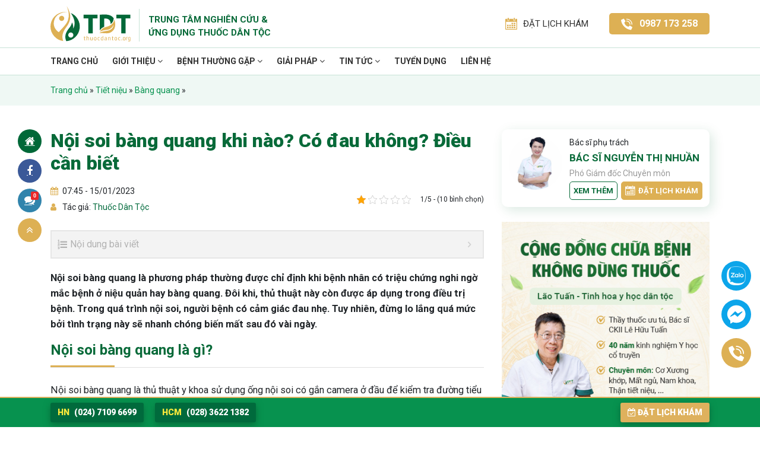

--- FILE ---
content_type: text/html; charset=UTF-8
request_url: https://trungtamthuocdantoc.com/noi-soi-bang-quang.html
body_size: 26304
content:
<!doctype html><html lang="vi"><head><meta charset="UTF-8"><meta name="viewport" content="width=device-width, maximum-scale=1.0, initial-scale=1.0, user-scalable=no"><meta name="format-detection" content="telephone=no"><meta name="google-site-verification" content="wyWaqGeKicx70Qr_9dG84mfrOPHhFT_Qqt4NudPMgy0" /><link rel="profile" href="https://gmpg.org/xfn/11"><link rel="preconnect" href="https://fonts.googleapis.com"><link rel="preconnect" href="https://fonts.gstatic.com" crossorigin><meta name='robots' content='index, follow, max-image-preview:large, max-snippet:-1, max-video-preview:-1' /><title>Nội Soi Bàng Quang Khi Nào? Có Đau Không? Điều Cần Biết</title><link rel="stylesheet" href="https://fonts.googleapis.com/css?family=Roboto%3Aital%2Cwght%400%2C400%3B0%2C500%3B0%2C700%3B0%2C900%3B1%2C400%7CRoboto%3A300%2C400%2C400i%2C700%2C700i%2C900&subset=vietnamese&display=swap" /><link rel="stylesheet" href="https://trungtamthuocdantoc.com/wp-content/cache/min/1/45f0aa3a7c783e51b22559ea78a5ef20.css" data-minify="1" /><meta name="description" content="Nội soi bàng quang được thực hiện khi cần chẩn đoán và điều trị các bệnh lý ở bàng quang hay niệu đạo. Thủ thuật gây đau nhưng chỉ ở mức độ nhẹ. Chi phí 1,5 - 5 triệu" /><link rel="canonical" href="https://trungtamthuocdantoc.com/noi-soi-bang-quang.html" /><meta property="og:locale" content="vi_VN" /><meta property="og:type" content="article" /><meta property="og:title" content="Nội soi bàng quang khi nào? Có đau không? Điều cần biết" /><meta property="og:description" content="Nội soi bàng quang được thực hiện khi cần chẩn đoán và điều trị các bệnh lý ở bàng quang hay niệu đạo. Thủ thuật gây đau nhưng chỉ ở mức độ nhẹ. Chi phí 1,5 - 5 triệu" /><meta property="og:url" content="https://trungtamthuocdantoc.com/noi-soi-bang-quang.html" /><meta property="og:site_name" content="Thuốc Dân Tộc" /><meta property="article:publisher" content="https://www.facebook.com/trungtamnghiencuuvaungdungthuocdantoc/" /><meta property="article:published_time" content="2023-01-15T00:45:00+00:00" /><meta property="article:modified_time" content="2023-02-08T06:09:05+00:00" /><meta property="og:image" content="https://trungtamthuocdantoc.com/wp-content/uploads/2021/06/noi-soi-bang-quang.jpg" /><meta property="og:image:width" content="768" /><meta property="og:image:height" content="694" /><meta property="og:image:type" content="image/jpeg" /><meta name="author" content="Nguyễn Xuân" /><meta name="twitter:label1" content="Được viết bởi" /><meta name="twitter:data1" content="Nguyễn Xuân" /><meta name="twitter:label2" content="Ước tính thời gian đọc" /><meta name="twitter:data2" content="20 phút" /> <script type="application/ld+json" class="yoast-schema-graph">{"@context":"https://schema.org","@graph":[{"@type":"Article","@id":"https://trungtamthuocdantoc.com/noi-soi-bang-quang.html#article","isPartOf":{"@id":"https://trungtamthuocdantoc.com/noi-soi-bang-quang.html"},"author":{"name":"Nguyễn Xuân","@id":"https://trungtamthuocdantoc.com/#/schema/person/b9118667b8b882064561b81777528b0a"},"headline":"Nội soi bàng quang khi nào? Có đau không? Điều cần biết","datePublished":"2023-01-15T00:45:00+00:00","dateModified":"2023-02-08T06:09:05+00:00","mainEntityOfPage":{"@id":"https://trungtamthuocdantoc.com/noi-soi-bang-quang.html"},"wordCount":4031,"commentCount":0,"publisher":{"@id":"https://trungtamthuocdantoc.com/#organization"},"image":{"@id":"https://trungtamthuocdantoc.com/noi-soi-bang-quang.html#primaryimage"},"thumbnailUrl":"https://trungtamthuocdantoc.com/wp-content/uploads/2021/06/noi-soi-bang-quang.jpg","articleSection":["Bàng quang"],"inLanguage":"vi","potentialAction":[{"@type":"CommentAction","name":"Comment","target":["https://trungtamthuocdantoc.com/noi-soi-bang-quang.html#respond"]}]},{"@type":"WebPage","@id":"https://trungtamthuocdantoc.com/noi-soi-bang-quang.html","url":"https://trungtamthuocdantoc.com/noi-soi-bang-quang.html","name":"Nội Soi Bàng Quang Khi Nào? Có Đau Không? Điều Cần Biết","isPartOf":{"@id":"https://trungtamthuocdantoc.com/#website"},"primaryImageOfPage":{"@id":"https://trungtamthuocdantoc.com/noi-soi-bang-quang.html#primaryimage"},"image":{"@id":"https://trungtamthuocdantoc.com/noi-soi-bang-quang.html#primaryimage"},"thumbnailUrl":"https://trungtamthuocdantoc.com/wp-content/uploads/2021/06/noi-soi-bang-quang.jpg","datePublished":"2023-01-15T00:45:00+00:00","dateModified":"2023-02-08T06:09:05+00:00","description":"Nội soi bàng quang được thực hiện khi cần chẩn đoán và điều trị các bệnh lý ở bàng quang hay niệu đạo. Thủ thuật gây đau nhưng chỉ ở mức độ nhẹ. Chi phí 1,5 - 5 triệu","breadcrumb":{"@id":"https://trungtamthuocdantoc.com/noi-soi-bang-quang.html#breadcrumb"},"inLanguage":"vi","potentialAction":[{"@type":"ReadAction","target":["https://trungtamthuocdantoc.com/noi-soi-bang-quang.html"]}]},{"@type":"ImageObject","inLanguage":"vi","@id":"https://trungtamthuocdantoc.com/noi-soi-bang-quang.html#primaryimage","url":"https://trungtamthuocdantoc.com/wp-content/uploads/2021/06/noi-soi-bang-quang.jpg","contentUrl":"https://trungtamthuocdantoc.com/wp-content/uploads/2021/06/noi-soi-bang-quang.jpg","width":768,"height":694},{"@type":"BreadcrumbList","@id":"https://trungtamthuocdantoc.com/noi-soi-bang-quang.html#breadcrumb","itemListElement":[{"@type":"ListItem","position":1,"name":"Trang chủ","item":"https://trungtamthuocdantoc.com/"},{"@type":"ListItem","position":2,"name":"Tiết niệu","item":"https://trungtamthuocdantoc.com/tiet-nieu"},{"@type":"ListItem","position":3,"name":"Bàng quang","item":"https://trungtamthuocdantoc.com/tiet-nieu/bang-quang"},{"@type":"ListItem","position":4,"name":"Nội soi bàng quang khi nào? Có đau không? Điều cần biết"}]},{"@type":"WebSite","@id":"https://trungtamthuocdantoc.com/#website","url":"https://trungtamthuocdantoc.com/","name":"Trung tâm Nghiên cứu và Ứng dụng Thuốc Dân Tộc","description":"Cơ sở khám chữa bệnh theo y học cổ truyền","publisher":{"@id":"https://trungtamthuocdantoc.com/#organization"},"alternateName":"Thuốc Dân Tộc","potentialAction":[{"@type":"SearchAction","target":{"@type":"EntryPoint","urlTemplate":"https://trungtamthuocdantoc.com/?s={search_term_string}"},"query-input":"required name=search_term_string"}],"inLanguage":"vi"},{"@type":"Organization","@id":"https://trungtamthuocdantoc.com/#organization","name":"Trung tâm Nghiên cứu và Ứng dụng Thuốc Dân Tộc","alternateName":"Thuốc Dân Tộc","url":"https://trungtamthuocdantoc.com/","logo":{"@type":"ImageObject","inLanguage":"vi","@id":"https://trungtamthuocdantoc.com/#/schema/logo/image/","url":"https://trungtamthuocdantoc.com/wp-content/uploads/2022/02/logo-trung-tam-nghien-cuu-ung-dung-thuoc-dan-toc-moi2.jpg","contentUrl":"https://trungtamthuocdantoc.com/wp-content/uploads/2022/02/logo-trung-tam-nghien-cuu-ung-dung-thuoc-dan-toc-moi2.jpg","width":400,"height":249,"caption":"Trung tâm Nghiên cứu và Ứng dụng Thuốc Dân Tộc"},"image":{"@id":"https://trungtamthuocdantoc.com/#/schema/logo/image/"},"sameAs":["https://www.facebook.com/trungtamnghiencuuvaungdungthuocdantoc/","https://x.com/tt_thuocdantoc","https://www.youtube.com/channel/UCOItXHX3eyloljPDqu9eKzQ","https://www.tiktok.com/@trungtamthuocdantoc","https://www.linkedin.com/in/trungtamthuocdantoc/","https://www.instagram.com/trungtamthuocdantoc/","https://www.pinterest.com/trungtamthuocdantoc/"],"description":"Trung tâm Nghiên cứu và Ứng dụng Thuốc dân tộc là đơn vị uy tín tiên phong trong việc tìm kiếm, bảo tồn, nghiên cứu, phát triển và ứng dụng các giải pháp điều trị bệnh từ tinh hoa Y học cổ truyền.","email":"info@thuocdantoc.org","telephone":"02471096699","legalName":"CÔNG TY CỔ PHẦN NGHIÊN CỨU VÀ ỨNG DỤNG THUỐC DÂN TỘC","foundingDate":"2016-02-22","taxID":"0313656992","numberOfEmployees":{"@type":"QuantitativeValue","minValue":"51","maxValue":"200"},"publishingPrinciples":"https://trungtamthuocdantoc.com/chinh-sach-va-dieu-khoan","ownershipFundingInfo":"https://trungtamthuocdantoc.com/chinh-sach-quang-cao","actionableFeedbackPolicy":"https://trungtamthuocdantoc.com/tieu-chuan-cong-dong","correctionsPolicy":"https://trungtamthuocdantoc.com/chinh-sach-va-dieu-khoan","ethicsPolicy":"https://trungtamthuocdantoc.com/tieu-chuan-cong-dong","diversityPolicy":"https://trungtamthuocdantoc.com/chinh-sach-va-dieu-khoan","diversityStaffingReport":"https://trungtamthuocdantoc.com/chinh-sach-tuyen-dung-va-lam-viec"},{"@type":"Person","@id":"https://trungtamthuocdantoc.com/#/schema/person/b9118667b8b882064561b81777528b0a","name":"Nguyễn Xuân","image":{"@type":"ImageObject","inLanguage":"vi","@id":"https://trungtamthuocdantoc.com/#/schema/person/image/","url":"https://secure.gravatar.com/avatar/20b5c528dc3dc3f6535a62c723d94730?s=96&d=mm&r=g","contentUrl":"https://secure.gravatar.com/avatar/20b5c528dc3dc3f6535a62c723d94730?s=96&d=mm&r=g","caption":"Nguyễn Xuân"},"description":"Sau nhiều năm làm Biên Tập Viên cho các chuyên trang về sức khỏe và làm đẹp tôi đã tích lũy được rất nhiều kinh nghiệm. Tôi mong muốn được chia sẻ những kiến thức mình có để tất cả mọi người có kênh tham khảo hữu ích nhằm chăm sóc bản thân cũng như các thành viên trong gia đình được tốt hơn.","url":"https://trungtamthuocdantoc.com/author/nguyen-xuan"}]}</script> <link rel='dns-prefetch' href='//fonts.googleapis.com' /><link rel='dns-prefetch' href='//maps.googleapis.com' /><link rel='dns-prefetch' href='//maps.gstatic.com' /><link rel='dns-prefetch' href='//fonts.gstatic.com' /><link rel='dns-prefetch' href='//ajax.googleapis.com' /><link rel='dns-prefetch' href='//apis.google.com' /><link rel='dns-prefetch' href='//google-analytics.com' /><link rel='dns-prefetch' href='//www.google-analytics.com' /><link rel='dns-prefetch' href='//ssl.google-analytics.com' /><link rel='dns-prefetch' href='//youtube.com' /><link rel='dns-prefetch' href='//api.pinterest.com' /><link rel='dns-prefetch' href='//cdnjs.cloudflare.com' /><link rel='dns-prefetch' href='//pixel.wp.com' /><link rel='dns-prefetch' href='//connect.facebook.net' /><link rel='dns-prefetch' href='//platform.twitter.com' /><link rel='dns-prefetch' href='//syndication.twitter.com' /><link rel='dns-prefetch' href='//platform.instagram.com' /><link rel='dns-prefetch' href='//disqus.com' /><link rel='dns-prefetch' href='//sitename.disqus.com' /><link rel='dns-prefetch' href='//s7.addthis.com' /><link rel='dns-prefetch' href='//platform.linkedin.com' /><link rel='dns-prefetch' href='//w.sharethis.com' /><link rel='dns-prefetch' href='//s0.wp.com' /><link rel='dns-prefetch' href='//s.gravatar.com' /><link rel='dns-prefetch' href='//stats.wp.com' /><link rel='dns-prefetch' href='//googletagmanager.com' /><link rel="alternate" type="application/rss+xml" title="Dòng thông tin Thuốc Dân Tộc &raquo;" href="https://trungtamthuocdantoc.com/feed" /><link rel="alternate" type="application/rss+xml" title="Thuốc Dân Tộc &raquo; Dòng bình luận" href="https://trungtamthuocdantoc.com/comments/feed" /><link rel="alternate" type="application/rss+xml" title="Thuốc Dân Tộc &raquo; Nội soi bàng quang khi nào? Có đau không? Điều cần biết Dòng bình luận" href="https://trungtamthuocdantoc.com/noi-soi-bang-quang.html/feed" /><style id='classic-theme-styles-inline-css' type='text/css'>
/*! This file is auto-generated */
.wp-block-button__link{color:#fff;background-color:#32373c;border-radius:9999px;box-shadow:none;text-decoration:none;padding:calc(.667em + 2px) calc(1.333em + 2px);font-size:1.125em}.wp-block-file__button{background:#32373c;color:#fff;text-decoration:none}</style><style id='global-styles-inline-css' type='text/css'>body{--wp--preset--color--black:#000;--wp--preset--color--cyan-bluish-gray:#abb8c3;--wp--preset--color--white:#fff;--wp--preset--color--pale-pink:#f78da7;--wp--preset--color--vivid-red:#cf2e2e;--wp--preset--color--luminous-vivid-orange:#ff6900;--wp--preset--color--luminous-vivid-amber:#fcb900;--wp--preset--color--light-green-cyan:#7bdcb5;--wp--preset--color--vivid-green-cyan:#00d084;--wp--preset--color--pale-cyan-blue:#8ed1fc;--wp--preset--color--vivid-cyan-blue:#0693e3;--wp--preset--color--vivid-purple:#9b51e0;--wp--preset--gradient--vivid-cyan-blue-to-vivid-purple:linear-gradient(135deg,rgba(6,147,227,1) 0%,rgb(155,81,224) 100%);--wp--preset--gradient--light-green-cyan-to-vivid-green-cyan:linear-gradient(135deg,rgb(122,220,180) 0%,rgb(0,208,130) 100%);--wp--preset--gradient--luminous-vivid-amber-to-luminous-vivid-orange:linear-gradient(135deg,rgba(252,185,0,1) 0%,rgba(255,105,0,1) 100%);--wp--preset--gradient--luminous-vivid-orange-to-vivid-red:linear-gradient(135deg,rgba(255,105,0,1) 0%,rgb(207,46,46) 100%);--wp--preset--gradient--very-light-gray-to-cyan-bluish-gray:linear-gradient(135deg,rgb(238,238,238) 0%,rgb(169,184,195) 100%);--wp--preset--gradient--cool-to-warm-spectrum:linear-gradient(135deg,rgb(74,234,220) 0%,rgb(151,120,209) 20%,rgb(207,42,186) 40%,rgb(238,44,130) 60%,rgb(251,105,98) 80%,rgb(254,248,76) 100%);--wp--preset--gradient--blush-light-purple:linear-gradient(135deg,rgb(255,206,236) 0%,rgb(152,150,240) 100%);--wp--preset--gradient--blush-bordeaux:linear-gradient(135deg,rgb(254,205,165) 0%,rgb(254,45,45) 50%,rgb(107,0,62) 100%);--wp--preset--gradient--luminous-dusk:linear-gradient(135deg,rgb(255,203,112) 0%,rgb(199,81,192) 50%,rgb(65,88,208) 100%);--wp--preset--gradient--pale-ocean:linear-gradient(135deg,rgb(255,245,203) 0%,rgb(182,227,212) 50%,rgb(51,167,181) 100%);--wp--preset--gradient--electric-grass:linear-gradient(135deg,rgb(202,248,128) 0%,rgb(113,206,126) 100%);--wp--preset--gradient--midnight:linear-gradient(135deg,rgb(2,3,129) 0%,rgb(40,116,252) 100%);--wp--preset--font-size--small:13px;--wp--preset--font-size--medium:20px;--wp--preset--font-size--large:36px;--wp--preset--font-size--x-large:42px;--wp--preset--spacing--20:.44rem;--wp--preset--spacing--30:.67rem;--wp--preset--spacing--40:1rem;--wp--preset--spacing--50:1.5rem;--wp--preset--spacing--60:2.25rem;--wp--preset--spacing--70:3.38rem;--wp--preset--spacing--80:5.06rem;--wp--preset--shadow--natural:6px 6px 9px rgba(0,0,0,.2);--wp--preset--shadow--deep:12px 12px 50px rgba(0,0,0,.4);--wp--preset--shadow--sharp:6px 6px 0 rgba(0,0,0,.2);--wp--preset--shadow--outlined:6px 6px 0 -3px rgba(255,255,255,1),6px 6px rgba(0,0,0,1);--wp--preset--shadow--crisp:6px 6px 0 rgba(0,0,0,1)}:where(.is-layout-flex){gap:.5em}:where(.is-layout-grid){gap:.5em}body .is-layout-flex{display:flex}body .is-layout-flex{flex-wrap:wrap;align-items:center}body .is-layout-flex>*{margin:0}body .is-layout-grid{display:grid}body .is-layout-grid>*{margin:0}:where(.wp-block-columns.is-layout-flex){gap:2em}:where(.wp-block-columns.is-layout-grid){gap:2em}:where(.wp-block-post-template.is-layout-flex){gap:1.25em}:where(.wp-block-post-template.is-layout-grid){gap:1.25em}.has-black-color{color:var(--wp--preset--color--black)!important}.has-cyan-bluish-gray-color{color:var(--wp--preset--color--cyan-bluish-gray)!important}.has-white-color{color:var(--wp--preset--color--white)!important}.has-pale-pink-color{color:var(--wp--preset--color--pale-pink)!important}.has-vivid-red-color{color:var(--wp--preset--color--vivid-red)!important}.has-luminous-vivid-orange-color{color:var(--wp--preset--color--luminous-vivid-orange)!important}.has-luminous-vivid-amber-color{color:var(--wp--preset--color--luminous-vivid-amber)!important}.has-light-green-cyan-color{color:var(--wp--preset--color--light-green-cyan)!important}.has-vivid-green-cyan-color{color:var(--wp--preset--color--vivid-green-cyan)!important}.has-pale-cyan-blue-color{color:var(--wp--preset--color--pale-cyan-blue)!important}.has-vivid-cyan-blue-color{color:var(--wp--preset--color--vivid-cyan-blue)!important}.has-vivid-purple-color{color:var(--wp--preset--color--vivid-purple)!important}.has-black-background-color{background-color:var(--wp--preset--color--black)!important}.has-cyan-bluish-gray-background-color{background-color:var(--wp--preset--color--cyan-bluish-gray)!important}.has-white-background-color{background-color:var(--wp--preset--color--white)!important}.has-pale-pink-background-color{background-color:var(--wp--preset--color--pale-pink)!important}.has-vivid-red-background-color{background-color:var(--wp--preset--color--vivid-red)!important}.has-luminous-vivid-orange-background-color{background-color:var(--wp--preset--color--luminous-vivid-orange)!important}.has-luminous-vivid-amber-background-color{background-color:var(--wp--preset--color--luminous-vivid-amber)!important}.has-light-green-cyan-background-color{background-color:var(--wp--preset--color--light-green-cyan)!important}.has-vivid-green-cyan-background-color{background-color:var(--wp--preset--color--vivid-green-cyan)!important}.has-pale-cyan-blue-background-color{background-color:var(--wp--preset--color--pale-cyan-blue)!important}.has-vivid-cyan-blue-background-color{background-color:var(--wp--preset--color--vivid-cyan-blue)!important}.has-vivid-purple-background-color{background-color:var(--wp--preset--color--vivid-purple)!important}.has-black-border-color{border-color:var(--wp--preset--color--black)!important}.has-cyan-bluish-gray-border-color{border-color:var(--wp--preset--color--cyan-bluish-gray)!important}.has-white-border-color{border-color:var(--wp--preset--color--white)!important}.has-pale-pink-border-color{border-color:var(--wp--preset--color--pale-pink)!important}.has-vivid-red-border-color{border-color:var(--wp--preset--color--vivid-red)!important}.has-luminous-vivid-orange-border-color{border-color:var(--wp--preset--color--luminous-vivid-orange)!important}.has-luminous-vivid-amber-border-color{border-color:var(--wp--preset--color--luminous-vivid-amber)!important}.has-light-green-cyan-border-color{border-color:var(--wp--preset--color--light-green-cyan)!important}.has-vivid-green-cyan-border-color{border-color:var(--wp--preset--color--vivid-green-cyan)!important}.has-pale-cyan-blue-border-color{border-color:var(--wp--preset--color--pale-cyan-blue)!important}.has-vivid-cyan-blue-border-color{border-color:var(--wp--preset--color--vivid-cyan-blue)!important}.has-vivid-purple-border-color{border-color:var(--wp--preset--color--vivid-purple)!important}.has-vivid-cyan-blue-to-vivid-purple-gradient-background{background:var(--wp--preset--gradient--vivid-cyan-blue-to-vivid-purple)!important}.has-light-green-cyan-to-vivid-green-cyan-gradient-background{background:var(--wp--preset--gradient--light-green-cyan-to-vivid-green-cyan)!important}.has-luminous-vivid-amber-to-luminous-vivid-orange-gradient-background{background:var(--wp--preset--gradient--luminous-vivid-amber-to-luminous-vivid-orange)!important}.has-luminous-vivid-orange-to-vivid-red-gradient-background{background:var(--wp--preset--gradient--luminous-vivid-orange-to-vivid-red)!important}.has-very-light-gray-to-cyan-bluish-gray-gradient-background{background:var(--wp--preset--gradient--very-light-gray-to-cyan-bluish-gray)!important}.has-cool-to-warm-spectrum-gradient-background{background:var(--wp--preset--gradient--cool-to-warm-spectrum)!important}.has-blush-light-purple-gradient-background{background:var(--wp--preset--gradient--blush-light-purple)!important}.has-blush-bordeaux-gradient-background{background:var(--wp--preset--gradient--blush-bordeaux)!important}.has-luminous-dusk-gradient-background{background:var(--wp--preset--gradient--luminous-dusk)!important}.has-pale-ocean-gradient-background{background:var(--wp--preset--gradient--pale-ocean)!important}.has-electric-grass-gradient-background{background:var(--wp--preset--gradient--electric-grass)!important}.has-midnight-gradient-background{background:var(--wp--preset--gradient--midnight)!important}.has-small-font-size{font-size:var(--wp--preset--font-size--small)!important}.has-medium-font-size{font-size:var(--wp--preset--font-size--medium)!important}.has-large-font-size{font-size:var(--wp--preset--font-size--large)!important}.has-x-large-font-size{font-size:var(--wp--preset--font-size--x-large)!important}.wp-block-navigation a:where(:not(.wp-element-button)){color:inherit}:where(.wp-block-post-template.is-layout-flex){gap:1.25em}:where(.wp-block-post-template.is-layout-grid){gap:1.25em}:where(.wp-block-columns.is-layout-flex){gap:2em}:where(.wp-block-columns.is-layout-grid){gap:2em}.wp-block-pullquote{font-size:1.5em;line-height:1.6}</style><style id='fixedtoc-style-inline-css' type='text/css'>.ftwp-in-post#ftwp-container-outer{height:auto}#ftwp-container.ftwp-wrap #ftwp-contents{width:250px;height:auto;font-size:0}.ftwp-in-post#ftwp-container-outer #ftwp-contents{height:auto}#ftwp-container.ftwp-wrap #ftwp-trigger{width:33px;height:33px;font-size:19.8px}#ftwp-container #ftwp-trigger.ftwp-border-medium{font-size:18.8px}#ftwp-container.ftwp-wrap #ftwp-header{font-size:16px;font-family:inherit}#ftwp-container.ftwp-wrap #ftwp-header-title{font-weight:400}#ftwp-container.ftwp-wrap #ftwp-list{font-size:14px;font-family:inherit}#ftwp-container #ftwp-list.ftwp-liststyle-decimal .ftwp-anchor::before{font-size:14px}#ftwp-container #ftwp-list.ftwp-strong-first>.ftwp-item>.ftwp-anchor .ftwp-text{font-size:15.4px}#ftwp-container #ftwp-list.ftwp-strong-first.ftwp-liststyle-decimal>.ftwp-item>.ftwp-anchor::before{font-size:15.4px}#ftwp-container.ftwp-wrap #ftwp-trigger{color:#333;background:rgba(243,243,243,.95)}#ftwp-container.ftwp-wrap #ftwp-trigger{border-color:rgba(221,221,221,.95)}#ftwp-container.ftwp-wrap #ftwp-contents{border-color:rgba(229,229,229,.95)}#ftwp-container.ftwp-wrap #ftwp-header{color:#b2b2b2;background:rgba(243,243,243,.95)}#ftwp-container.ftwp-wrap #ftwp-contents:hover #ftwp-header{background:#f3f3f3}#ftwp-container.ftwp-wrap #ftwp-list{color:#333;background:rgba(243,243,243,.95)}#ftwp-container.ftwp-wrap #ftwp-contents:hover #ftwp-list{background:#f3f3f3}#ftwp-container.ftwp-wrap #ftwp-list .ftwp-anchor:hover{color:#00A368}#ftwp-container.ftwp-wrap #ftwp-list .ftwp-anchor:focus,#ftwp-container.ftwp-wrap #ftwp-list .ftwp-active,#ftwp-container.ftwp-wrap #ftwp-list .ftwp-active:hover{color:#fff}#ftwp-container.ftwp-wrap #ftwp-list .ftwp-text::before{background:rgba(221,51,51,.95)}.ftwp-heading-target::before{background:rgba(221,51,51,.95)}</style><style id='rocket-lazyload-inline-css' type='text/css'>.rll-youtube-player{position:relative;padding-bottom:56.23%;height:0;overflow:hidden;max-width:100%}.rll-youtube-player iframe{position:absolute;top:0;left:0;width:100%;height:100%;z-index:100;background:0 0}.rll-youtube-player img{bottom:0;display:block;left:0;margin:auto;max-width:100%;width:100%;position:absolute;right:0;top:0;border:none;height:auto;cursor:pointer;-webkit-transition:.4s all;-moz-transition:.4s all;transition:.4s all}.rll-youtube-player img:hover{-webkit-filter:brightness(75%)}.rll-youtube-player .play{height:72px;width:72px;left:50%;top:50%;margin-left:-36px;margin-top:-36px;position:absolute;background:url(https://trungtamthuocdantoc.com/wp-content/plugins/wp-rocket/assets/img/youtube.png) no-repeat;cursor:pointer}</style>     <script type="text/javascript" id="customizer-js-extra">/* <![CDATA[ */ var tdtAjax = {"ajaxurl":"https:\/\/trungtamthuocdantoc.com\/wp-admin\/admin-ajax.php"}; /* ]]> */</script>    <link rel="https://api.w.org/" href="https://trungtamthuocdantoc.com/wp-json/" /><link rel="alternate" type="application/json" href="https://trungtamthuocdantoc.com/wp-json/wp/v2/posts/79974" /><link rel="EditURI" type="application/rsd+xml" title="RSD" href="https://trungtamthuocdantoc.com/xmlrpc.php?rsd" /><meta name="generator" content="WordPress 6.5.7" /><link rel='shortlink' href='https://trungtamthuocdantoc.com/?p=79974' /><link rel="alternate" type="application/json+oembed" href="https://trungtamthuocdantoc.com/wp-json/oembed/1.0/embed?url=https%3A%2F%2Ftrungtamthuocdantoc.com%2Fnoi-soi-bang-quang.html" /><link rel="alternate" type="text/xml+oembed" href="https://trungtamthuocdantoc.com/wp-json/oembed/1.0/embed?url=https%3A%2F%2Ftrungtamthuocdantoc.com%2Fnoi-soi-bang-quang.html&#038;format=xml" /> <script type="application/ld+json">{
    "@context": "https://schema.org/",
    "@type": "CreativeWorkSeries",
    "name": "Nội soi bàng quang khi nào? Có đau không? Điều cần biết",
    "aggregateRating": {
        "@type": "AggregateRating",
        "ratingValue": "1",
        "bestRating": "5",
        "ratingCount": "10"
    }
}</script><link rel="icon" href="https://trungtamthuocdantoc.com/wp-content/uploads/2023/08/favicon.png" sizes="32x32" /><link rel="icon" href="https://trungtamthuocdantoc.com/wp-content/uploads/2023/08/favicon.png" sizes="192x192" /><link rel="apple-touch-icon" href="https://trungtamthuocdantoc.com/wp-content/uploads/2023/08/favicon.png" /><meta name="msapplication-TileImage" content="https://trungtamthuocdantoc.com/wp-content/uploads/2023/08/favicon.png" /> <noscript><style id="rocket-lazyload-nojs-css">.rll-youtube-player,[data-lazy-src]{display:none!important}</style></noscript> <script type="application/ld+json">{
			"@context": "https://schema.org",
			"@type": "MedicalClinic",
			"name": "Trung Tâm Nghiên Cứu và Ứng Dụng Thuốc Dân Tộc",
			"image": "https://www.thuocdantoc.org/wp-content/themes/tdt-r9/images/logo.png",
			"@id": "",
			"url": "https://www.thuocdantoc.org/",
			"telephone": "0983684155",
			"priceRange": "500",
			"address": {
				"@type": "PostalAddress",
				"streetAddress": "145 Hoa Lan, phường 2, quận Phú Nhuận",
				"addressLocality": "TP. HCM",
				"postalCode": "700000",
				"addressCountry": "VN"
			},
			"geo": {
				"@type": "GeoCoordinates",
				"latitude": 10.7976201,
				"longitude": 106.6883259
			},
			"openingHoursSpecification": {
				"@type": "OpeningHoursSpecification",
				"dayOfWeek": [
					"Monday",
					"Tuesday",
					"Wednesday",
					"Thursday",
					"Friday",
					"Saturday",
					"Sunday"
				],
				"opens": "08:00",
				"closes": "17:30"
			},
			"sameAs": [
				"https://www.facebook.com/trungtamnghiencuuvaungdungthuocdantoc/",
				"https://www.youtube.com/channel/UCOItXHX3eyloljPDqu9eKzQ",
				"https://www.thuocdantoc.org/",
				"https://twitter.com/thuocdantocorg"
			]
		}</script> <script type="application/ld+json">{
			"@context": "https://schema.org/",
			"@type": "Person",
			"name": "Bác sĩ Nguyễn Thị Tuyết Lan",
			"url": "https://www.thuocdantoc.org/bac-si/thac-si-bac-si-nguyen-thi-tuyet-lan",
			"image": "https://www.thuocdantoc.org/wp-content/uploads/2016/12/bac-si-nguyen-thi-tuyet-lan.jpg",
			"sameAs": [
				"https://www.facebook.com/lan.thuocdantoc",
				"https://twitter.com/bacsituyetlan",
				"https://www.youtube.com/channel/UCNO0o4Cw4nzk1jMjqLKel3w",
				"https://www.pinterest.com/bsnguyenthituyetlan/",
				"https://www.thuocdantoc.org/"
			],
			"jobTitle": "Bác sĩ - Giám đốc chuyên môn",
			"worksFor": {
				"@type": "Organization",
				"name": "Trung Tâm Nghiên Cứu Và Ứng Dụng Thuốc Dân Tộc"
			}  
		}</script>  <script>!function(f,b,e,v,n,t,s)
		{if(f.fbq)return;n=f.fbq=function(){n.callMethod?
		n.callMethod.apply(n,arguments):n.queue.push(arguments)};
		if(!f._fbq)f._fbq=n;n.push=n;n.loaded=!0;n.version='2.0';
		n.queue=[];t=b.createElement(e);t.async=!0;
		t.src=v;s=b.getElementsByTagName(e)[0];
		s.parentNode.insertBefore(t,s)}(window, document,'script',
			'https://connect.facebook.net/en_US/fbevents.js');
		fbq('init', '574630923064268');
		fbq('track', 'PageView');</script> <noscript> <img height="1" width="1" style="display:none" src="https://www.facebook.com/tr?id=574630923064268&ev=PageView&noscript=1" /> </noscript>  <script>(function(w,d,s,l,i){w[l]=w[l]||[];w[l].push({'gtm.start':
		new Date().getTime(),event:'gtm.js'});var f=d.getElementsByTagName(s)[0],
	j=d.createElement(s),dl=l!='dataLayer'?'&l='+l:'';j.async=true;j.src=
	'https://www.googletagmanager.com/gtm.js?id='+i+dl;f.parentNode.insertBefore(j,f);
})(window,document,'script','dataLayer','GTM-PPTF3DLJ');</script> </head><body class="post-template-default single single-post postid-79974 single-format-standard has-ftoc"> <noscript><iframe src="https://www.googletagmanager.com/ns.html?id=GTM-PPTF3DLJ" height="0" width="0" style="display:none;visibility:hidden"></iframe></noscript><header id="page-header" class="page-header"><div class="header-top"><div class="container"> <button class="mobile-menu-toggler"> <span class="icon-menu"></span> </button><div class="logo-brand"> <a href="https://trungtamthuocdantoc.com"> <img src="https://trungtamthuocdantoc.com/wp-content/themes/tdt-r9/images/logo.svg" alt="logo"> </a> <span class="name-website">Trung tâm Nghiên cứu & Ứng dụng Thuốc dân tộc</span></div><div class="support-col"><ul class="list-support"><li class="item"> <a class="btn-booking" href="/dat-lich-kham-benh"> <svg id="icon-calendar" xmlns="http://www.w3.org/2000/svg" width="24.296" height="23.896" viewBox="0 0 24.296 23.896"> <path id="Path_3334" data-name="Path 3334" d="M81.051-57.917v19.266a1.72,1.72,0,0,1-1.945,1.31q-10.271-.022-20.542-.01a2.559,2.559,0,0,1-.634-.056,1.55,1.55,0,0,1-1.175-1.65q0-9.239,0-18.478c0-.055,0-.111,0-.166A1.556,1.556,0,0,1,58.3-59.243c.316-.01.632,0,.949,0H60.96v.274c0,.743-.016,1.487.008,2.229a2.278,2.278,0,0,0,.172.871,1.7,1.7,0,0,0,1.687,1,1.766,1.766,0,0,0,1.947-1.934q0-1.091,0-2.182v-.243h8.45v.267c0,.751-.005,1.5,0,2.253a1.714,1.714,0,0,0,1.043,1.664,2.422,2.422,0,0,0,1.491.1,1.431,1.431,0,0,0,1.281-1.559c.005-.822,0-1.645,0-2.467v-.258c.9,0,1.765-.008,2.634.007a1.344,1.344,0,0,1,.516.154A1.612,1.612,0,0,1,81.051-57.917Zm-22.723,19H79.48v-14.16H58.327Z" transform="translate(-56.755 61.236)" fill="#ddb054"/> <path id="Path_3335" data-name="Path 3335" d="M136.144-87.435c0-.577,0-1.154,0-1.731a.966.966,0,0,1,1.051-1.044,2.4,2.4,0,0,1,.4.016.94.94,0,0,1,.8.97q.02,1.778,0,3.556a.954.954,0,0,1-1.028,1,2.459,2.459,0,0,1-.378-.015.936.936,0,0,1-.848-.95c-.008-.6,0-1.2,0-1.8Z" transform="translate(-131.162 90.257)" fill="#ddb054"/> <path id="Path_3336" data-name="Path 3336" d="M333.9-88.139c0,.569,0,1.138,0,1.707a.959.959,0,0,1-1.059,1.054c-.111,0-.222,0-.332-.007a.918.918,0,0,1-.844-.795,6.22,6.22,0,0,1-.024-.71c0-.964,0-1.928,0-2.893a.986.986,0,0,1,.5-1,1.39,1.39,0,0,1,1.3.015.876.876,0,0,1,.464.825C333.9-89.34,333.9-88.739,333.9-88.139Z" transform="translate(-314.393 90.934)" fill="#ddb054"/> <path id="Path_3337" data-name="Path 3337" d="M116.355,198.769c-.427,0-.854,0-1.28,0-.217,0-.318-.079-.316-.306q.01-1.1,0-2.2c0-.221.081-.319.3-.318q1.292.006,2.584,0c.221,0,.309.1.307.318-.007.727,0,1.454,0,2.181,0,.272-.057.326-.339.327C117.193,198.77,116.774,198.769,116.355,198.769Z" transform="translate(-111.119 -177.945)" fill="#ddb054"/> <path id="Path_3338" data-name="Path 3338" d="M189,198.775c-.427,0-.854,0-1.28,0-.217,0-.317-.077-.315-.306q.011-1.114,0-2.229c0-.219.1-.295.3-.294q1.292,0,2.584,0c.22,0,.31.1.308.317-.007.727,0,1.454,0,2.181,0,.272-.058.327-.34.328C189.836,198.776,189.418,198.775,189,198.775Z" transform="translate(-179.207 -177.951)" fill="#ddb054"/> <path id="Path_3339" data-name="Path 3339" d="M261.6,198.778c-.427,0-.854,0-1.28,0-.208,0-.3-.083-.3-.3q.008-1.114,0-2.229c0-.213.087-.3.3-.3q1.3,0,2.608,0c.211,0,.293.1.291.309q-.009,1.1,0,2.2c0,.223-.089.317-.31.314C262.472,198.774,262.038,198.778,261.6,198.778Z" transform="translate(-247.271 -177.954)" fill="#ddb054"/> <path id="Path_3340" data-name="Path 3340" d="M334.241,198.78c-.427,0-.854,0-1.28,0-.206,0-.3-.078-.3-.295q.009-1.114,0-2.229c0-.212.082-.305.292-.3q1.3,0,2.608,0c.209,0,.3.1.294.306-.006.735,0,1.47,0,2.2,0,.255-.062.313-.328.314C335.094,198.782,334.667,198.78,334.241,198.78Z" transform="translate(-315.35 -177.956)" fill="#ddb054"/> <path id="Path_3341" data-name="Path 3341" d="M261.62,72.684c-.427,0-.853-.006-1.28,0-.218,0-.318-.075-.316-.3.007-.743.005-1.485,0-2.228,0-.2.078-.289.28-.289q1.315,0,2.631,0c.2,0,.283.089.282.289,0,.743-.006,1.485,0,2.228,0,.229-.1.307-.318.3C262.473,72.678,262.046,72.684,261.62,72.684Z" transform="translate(-247.272 -59.779)" fill="#ddb054"/> <path id="Path_3342" data-name="Path 3342" d="M334.248,72.694c-.427,0-.853,0-1.28,0-.209,0-.3-.078-.3-.293q.008-1.126,0-2.252c0-.19.081-.274.269-.274q1.327,0,2.655,0c.19,0,.268.091.268.278q0,1.126,0,2.252c0,.2-.084.289-.284.287C335.133,72.691,334.691,72.694,334.248,72.694Z" transform="translate(-315.358 -59.789)" fill="#ddb054"/> <path id="Path_3343" data-name="Path 3343" d="M116.373,135.71c-.435,0-.869,0-1.3,0-.208,0-.3-.078-.3-.293q.009-1.114,0-2.228c0-.21.083-.3.3-.3q1.3.008,2.607,0c.2,0,.291.08.29.282q0,1.126,0,2.252c0,.2-.088.287-.286.285C117.242,135.707,116.808,135.71,116.373,135.71Z" transform="translate(-111.129 -118.85)" fill="#ddb054"/> <path id="Path_3344" data-name="Path 3344" d="M189.009,132.889c.427,0,.853.006,1.28,0,.223,0,.313.088.311.31q-.009,1.1,0,2.2c0,.208-.077.306-.291.3q-1.3-.006-2.607,0c-.211,0-.3-.084-.3-.3q.01-1.114,0-2.228c0-.214.088-.3.3-.295C188.139,132.894,188.574,132.889,189.009,132.889Z" transform="translate(-179.209 -118.845)" fill="#ddb054"/> <path id="Path_3345" data-name="Path 3345" d="M261.626,132.9c.434,0,.869,0,1.3,0,.213,0,.3.09.3.3q-.007,1.114,0,2.228c0,.2-.078.291-.28.291q-1.315,0-2.631,0c-.2,0-.284-.086-.282-.286q.007-1.126,0-2.252c0-.2.091-.283.289-.281C260.757,132.9,261.191,132.9,261.626,132.9Z" transform="translate(-247.28 -118.853)" fill="#ddb054"/> <path id="Path_3346" data-name="Path 3346" d="M334.274,132.889c.427,0,.853.006,1.28,0,.218,0,.319.075.317.3-.006.743-.005,1.485,0,2.228,0,.2-.084.288-.283.288q-1.315,0-2.631,0c-.183,0-.278-.07-.277-.266q.006-1.138,0-2.275c0-.206.1-.28.291-.277C333.4,132.893,333.839,132.889,334.274,132.889Z" transform="translate(-315.369 -118.845)" fill="#ddb054"/> </svg> <span class="text"> Đặt lịch khám </span> </a></li><li class="item"> <a class="btn-hotline" href="tel:0987173258"> <svg xmlns="http://www.w3.org/2000/svg" width="18.897" height="18.896" viewBox="0 0 18.897 18.896"> <g id="icon-hotline" transform="translate(0)"> <path id="Shape" d="M8.822,11.111a7.626,7.626,0,0,1-2.3-4.33.648.648,0,0,1,.186-.542l1.46-1.459a.652.652,0,0,0,.092-.806L5.933.366A.652.652,0,0,0,5.089.128L1.358,1.885A.648.648,0,0,0,1,2.533,18.033,18.033,0,0,0,6.491,13.441,18.028,18.028,0,0,0,17.4,18.932a.648.648,0,0,0,.647-.358L19.8,14.843A.652.652,0,0,0,19.568,14l-3.608-2.323a.652.652,0,0,0-.806.091l-1.459,1.46a.648.648,0,0,1-.542.186,7.626,7.626,0,0,1-4.33-2.3Z" transform="translate(-0.997 -0.04)" fill="#fff"/> <path id="Shape-2" data-name="Shape" d="M34.19,16.842a.652.652,0,0,1-.652-.652A4.892,4.892,0,0,0,28.652,11.3a.652.652,0,1,1,0-1.3,6.2,6.2,0,0,1,6.19,6.19A.652.652,0,0,1,34.19,16.842Z" transform="translate(-19.203 -6.742)" fill="#fff"/> <path id="Shape-3" data-name="Shape" d="M37.448,10.1a.652.652,0,0,1-.652-.652A8.154,8.154,0,0,0,28.652,1.3a.652.652,0,1,1,0-1.3A9.458,9.458,0,0,1,38.1,9.448a.652.652,0,0,1-.652.652Z" transform="translate(-19.203)" fill="#fff"/> </g> </svg> <span class="text"> 0987 173 258 </span> </a></li></ul></div></div></div><div class="header-bottom"><div class="container"><nav class="navbar navbar-expand-lg primary-nav" id="primary-nav"><div class="primary-inner"><ul id="primary-nav-collapse" class="navbar-nav primary-nav-collapse mr-auto"><li id="nav-item-119926" class="nav-item menu-item menu-item-type-post_type menu-item-object-page menu-item-home nav-item-119926"><a href="https://trungtamthuocdantoc.com/" class="nav-link" >Trang chủ</a></li><li id="nav-item-120533" class="nav-item menu-item menu-item-type-post_type menu-item-object-page menu-item-has-children dropdown nav-item-120533"><a href="https://trungtamthuocdantoc.com/ve-chung-toi" class="dropdown-toggle nav-link" data-toggle="dropdown" class="nav-link" >Giới thiệu <b class="caret"></b></a><ul class="dropdown-menu depth_0"><li id="nav-item-120534" class="nav-item menu-item menu-item-type-post_type menu-item-object-page nav-item-120534"><a href="https://trungtamthuocdantoc.com/ve-chung-toi" class="dropdown-item" >Giới thiệu</a></li><li id="nav-item-149800" class="nav-item menu-item menu-item-type-post_type menu-item-object-post nav-item-149800"><a href="https://trungtamthuocdantoc.com/?p=119551" class="dropdown-item" >Câu chuyện thương hiệu</a></li><li id="nav-item-119929" class="nav-item menu-item menu-item-type-post_type_archive menu-item-object-expert nav-item-119929"><a href="https://trungtamthuocdantoc.com/doi-ngu-chuyen-gia" class="dropdown-item" >Đội ngũ bác sĩ</a></li><li id="nav-item-119930" class="nav-item menu-item menu-item-type-post_type_archive menu-item-object-profile nav-item-119930"><a href="https://trungtamthuocdantoc.com/ho-so" class="dropdown-item" >Thông tin cơ sở</a></li><li id="nav-item-119931" class="nav-item menu-item menu-item-type-post_type menu-item-object-page nav-item-119931"><a href="https://trungtamthuocdantoc.com/dat-lich-kham-benh" class="dropdown-item" >Đặt lịch khám bệnh</a></li><li id="nav-item-122007" class="nav-item menu-item menu-item-type-post_type_archive menu-item-object-service nav-item-122007"><a href="https://trungtamthuocdantoc.com/dich-vu" class="dropdown-item" >Dịch vụ</a></li><li id="nav-item-119932" class="nav-item menu-item menu-item-type-post_type menu-item-object-page nav-item-119932"><a href="https://trungtamthuocdantoc.com/hoi-dap-cung-chuyen-gia" class="dropdown-item" >Hỏi đáp cùng chuyên gia</a></li></ul></li><li id="nav-item-119934" class="nav-item mega-menu menu-item menu-item-type-custom menu-item-object-custom dropdown nav-item-119934"><a href="/benh-dieu-tri" class="dropdown-toggle nav-link" data-toggle="dropdown" class="nav-link" >Bệnh thường gặp <b class="caret"></b></a><div id="mega-menu-119934" class="mega-menu-wrap dropdown-menu depth_0"><div class="nav-back d-md-none d-sm-block"><span aria-hidden="true">Bệnh thường gặp</span></div><div class='row'><div class="col-md-3 widget-list-cat"><div class="widget-content d-flex flex-wrap"><ul class='nav'><li class=''><a href='https://trungtamthuocdantoc.com/benh-dieu-tri/thoat-vi-dia-dem'>Thoát vị đĩa đệm</a></li><li class=''><a href='https://trungtamthuocdantoc.com/benh-dieu-tri/thoai-hoa-khop'>Thoái hóa khớp</a></li><li class=''><a href='https://trungtamthuocdantoc.com/benh-dieu-tri/thoai-hoa-cot-song'>Thoái hóa cột sống</a></li><li class=''><a href='https://trungtamthuocdantoc.com/benh-dieu-tri/viem-khop'>Viêm khớp</a></li><li class=''><a href='https://trungtamthuocdantoc.com/benh-dieu-tri/benh-viem-khop-dang-thap'>Viêm khớp dạng thấp</a></li><li class=''><a href='https://trungtamthuocdantoc.com/benh-dieu-tri/dau-vai-gay'>Đau vai gáy</a></li><li class=''><a href='https://trungtamthuocdantoc.com/benh-dieu-tri/dau-lung'>Đau lưng</a></li><li class=''><a href='https://trungtamthuocdantoc.com/benh-dieu-tri/dau-than-kinh-toa'>Đau thần kinh tọa</a></li><li class=''><a href='https://trungtamthuocdantoc.com/benh-dieu-tri/kho-khop'>Khô khớp</a></li></ul></div></div><div class="col-md-3 widget-list-cat"><div class="widget-content d-flex flex-wrap"><ul class='nav'><li class=''><a href='https://trungtamthuocdantoc.com/benh-dieu-tri/tri'>Bệnh trĩ</a></li><li class=''><a href='https://trungtamthuocdantoc.com/benh-dieu-tri/viem-dai-trang'>Viêm đại tràng</a></li><li class=''><a href='https://trungtamthuocdantoc.com/benh-dieu-tri/dau-da-day'>Đau dạ dày</a></li><li class=''><a href='https://trungtamthuocdantoc.com/benh-dieu-tri/trao-nguoc-da-day'>Trào ngược dạ dày</a></li><li class=''><a href='https://trungtamthuocdantoc.com/benh-dieu-tri/viem-hang-vi-da-day'>Viêm hang vị dạ dày</a></li><li class=''><a href='https://trungtamthuocdantoc.com/benh-dieu-tri/viem-loet-da-day-ta-trang'>Viêm loét dạ dày tá tràng</a></li><li class=''><a href='https://trungtamthuocdantoc.com/benh-dieu-tri/mat-ngu'>Mất ngủ</a></li><li class=''><a href='https://trungtamthuocdantoc.com/benh-dieu-tri/roi-loan-tien-dinh'>Rối loạn tiền đình</a></li><li class=''><a href='https://trungtamthuocdantoc.com/benh-dieu-tri/suy-nhuoc-than-kinh.html'>Suy nhược thần kinh</a></li></ul></div></div><div class="col-md-3 widget-list-cat"><div class="widget-content d-flex flex-wrap"><ul class='nav'><li class=''><a href='https://trungtamthuocdantoc.com/benh-dieu-tri/viem-da-dau'>Viêm da dầu</a></li><li class=''><a href='https://trungtamthuocdantoc.com/benh-dieu-tri/to-dia'>Tổ đỉa</a></li><li class=''><a href='https://trungtamthuocdantoc.com/benh-dieu-tri/a-sung'>Á sừng</a></li><li class=''><a href='https://trungtamthuocdantoc.com/benh-dieu-tri/noi-me-day'>Mề đay</a></li><li class=''><a href='https://trungtamthuocdantoc.com/benh-dieu-tri/yeu-sinh-ly'>Yếu sinh lý</a></li><li class=''><a href='https://trungtamthuocdantoc.com/benh-dieu-tri/xuat-tinh-som'>Xuất tinh sớm</a></li><li class=''><a href='https://trungtamthuocdantoc.com/benh-dieu-tri/roi-loan-cuong-duong'>Rối loạn cương dương</a></li><li class=''><a href='https://trungtamthuocdantoc.com/benh-dieu-tri/liet-duong'>Liệt dương</a></li><li class=''><a href='https://www.thuocdantoc.org/benh-dieu-tri/mo-mau'>Mỡ máu</a></li></ul></div></div><div class="col-md-3 widget-list-cat"><div class="widget-content d-flex flex-wrap"><ul class='nav'><li class=''><a href='https://trungtamthuocdantoc.com/benh-dieu-tri/voi-hoa-cot-song'>Vôi hóa cột sống</a></li><li class=''><a href='https://trungtamthuocdantoc.com/benh-dieu-tri/gai-cot-song'>Gai cột sống</a></li><li class=''><a href='https://trungtamthuocdantoc.com/benh-dieu-tri/gut-gout'>Bệnh Gout</a></li><li class=''><a href='https://trungtamthuocdantoc.com/benh-dieu-tri/viem-xoang'>Viêm xoang</a></li><li class=''><a href='https://trungtamthuocdantoc.com/benh-dieu-tri/viem-am-dao'>Viêm âm đạo</a></li><li class=''><a href='https://trungtamthuocdantoc.com/benh-dieu-tri/viem-lo-tuyen-co-tu-cung'>Viêm lộ tuyến cổ tử cung</a></li><li class=''><a href='https://trungtamthuocdantoc.com/benh-dieu-tri/viem-da-co-dia'>Viêm da cơ địa</a></li><li class=''><a href='https://trungtamthuocdantoc.com/benh-dieu-tri/vay-nen'>Vảy nến</a></li><li class=''><a href='https://trungtamthuocdantoc.com/benh-dieu-tri/cham-eczema'>Chàm (eczema)</a></li></ul></div></div><section class="widget-category"><div class="container"><div class="widget-header widget-header_blue"><h3 class="heading"> <a href="https://trungtamthuocdantoc.com/da-lieu/a-sung" title=""> Chuyên mục </a></h3></div><div class="widget-content"><div class="row"><div class="col-md-6 col-8"><div class="post"> <a href="https://trungtamthuocdantoc.com/cach-chua-benh-a-sung-bang-phuong-phap-dan-gian.html" class="post-thumbnail"> <img width="500" height="333" src="https://trungtamthuocdantoc.com/wp-content/uploads/2018/07/cach-chua-benh-a-sung-bang-phuong-phap-dan-gian-500x333.jpg" class="attachment-medium size-medium wp-post-image" alt="" decoding="async" srcset="https://trungtamthuocdantoc.com/wp-content/uploads/2018/07/cach-chua-benh-a-sung-bang-phuong-phap-dan-gian-500x333.jpg 500w, https://trungtamthuocdantoc.com/wp-content/uploads/2018/07/cach-chua-benh-a-sung-bang-phuong-phap-dan-gian-825x550.jpg 825w, https://trungtamthuocdantoc.com/wp-content/uploads/2018/07/cach-chua-benh-a-sung-bang-phuong-phap-dan-gian-255x169.jpg 255w, https://trungtamthuocdantoc.com/wp-content/uploads/2018/07/cach-chua-benh-a-sung-bang-phuong-phap-dan-gian-768x512.jpg 768w, https://trungtamthuocdantoc.com/wp-content/uploads/2018/07/cach-chua-benh-a-sung-bang-phuong-phap-dan-gian.jpg 900w" sizes="(max-width: 500px) 100vw, 500px" /> </a><h3 class="post-title"> <a href="https://trungtamthuocdantoc.com/cach-chua-benh-a-sung-bang-phuong-phap-dan-gian.html"> 7 cách chữa bệnh á sừng bằng phương pháp dân gian tại nhà </a></h3><p class="post-excerpt">Chữa bệnh á sừng bằng phương pháp dân gian có thể giúp cải thiện tình trạng ngứa ngáy, hỗ trợ phục hồi sức khỏe làn...</p></div></div><div class="col-md-6 col-8"><div class="post"> <a href="https://trungtamthuocdantoc.com/dau-ngon-tay-bi-lot-da.html" class="post-thumbnail"> <img width="500" height="351" src="https://trungtamthuocdantoc.com/wp-content/uploads/2019/06/lot-da-dau-ngon-tay-2-500x351.jpg" class="attachment-medium size-medium wp-post-image" alt="" decoding="async" srcset="https://trungtamthuocdantoc.com/wp-content/uploads/2019/06/lot-da-dau-ngon-tay-2-500x351.jpg 500w, https://trungtamthuocdantoc.com/wp-content/uploads/2019/06/lot-da-dau-ngon-tay-2.jpg 768w" sizes="(max-width: 500px) 100vw, 500px" /> </a><h3 class="post-title"> <a href="https://trungtamthuocdantoc.com/dau-ngon-tay-bi-lot-da.html"> Đầu ngón tay bị lột da là bệnh gì? Có chữa khỏi được không </a></h3><p class="post-excerpt">Đầu ngón tay bị lột da gây bong tróc, khiến làn da trở nên sần sùi khô ráp gây mất thẩm mỹ, ảnh hưởng đến...</p></div></div><div class="col-md-6 col-8"><div class="post"> <a href="https://trungtamthuocdantoc.com/benh-a-sung-co-lay-khong-va-co-the-chua-khoi-duoc-khong.html" class="post-thumbnail"> <img width="500" height="315" src="https://trungtamthuocdantoc.com/wp-content/uploads/2018/07/chua-a-sung-o-tay-500x315.jpg" class="attachment-medium size-medium wp-post-image" alt="" decoding="async" srcset="https://trungtamthuocdantoc.com/wp-content/uploads/2018/07/chua-a-sung-o-tay-500x315.jpg 500w, https://trungtamthuocdantoc.com/wp-content/uploads/2018/07/chua-a-sung-o-tay.jpg 768w" sizes="(max-width: 500px) 100vw, 500px" /> </a><h3 class="post-title"> <a href="https://trungtamthuocdantoc.com/benh-a-sung-co-lay-khong-va-co-the-chua-khoi-duoc-khong.html"> Bệnh á sừng có lây không và có thể chữa khỏi được không? </a></h3><p class="post-excerpt">Bệnh á sừng có lây không? Bệnh á sừng có chữa khỏi được không? Những thắc mắc này sẽ được giải đáp trong bài viết...</p></div></div><div class="col-md-6 col-8"><div class="post"> <a href="https://trungtamthuocdantoc.com/benh-a-sung-da-dau.html" class="post-thumbnail"> <img width="500" height="333" src="https://trungtamthuocdantoc.com/wp-content/uploads/2019/05/benh-a-sung-da-dau-500x333.jpg" class="attachment-medium size-medium wp-post-image" alt="" decoding="async" srcset="https://trungtamthuocdantoc.com/wp-content/uploads/2019/05/benh-a-sung-da-dau-500x333.jpg 500w, https://trungtamthuocdantoc.com/wp-content/uploads/2019/05/benh-a-sung-da-dau-255x169.jpg 255w, https://trungtamthuocdantoc.com/wp-content/uploads/2019/05/benh-a-sung-da-dau.jpg 768w" sizes="(max-width: 500px) 100vw, 500px" /> </a><h3 class="post-title"> <a href="https://trungtamthuocdantoc.com/benh-a-sung-da-dau.html"> Bệnh á sừng ở da đầu &#8211; Nguyên nhân và cách điều trị đúng </a></h3><p class="post-excerpt">Bệnh á sừng da đầu là một dạng viêm da có tính chất dai dẳng, gây ngứa ngáy khó chịu và dễ lan rộng xuống...</p></div></div></div></div></div></section></div></div></li><li id="nav-item-119936" class="nav-item menu-item menu-item-type-custom menu-item-object-custom menu-item-has-children dropdown nav-item-119936"><a href="/giai-phap-dich-vu" class="dropdown-toggle nav-link" data-toggle="dropdown" class="nav-link" >Giải pháp <b class="caret"></b></a><ul class="dropdown-menu depth_0"><li id="nav-item-121942" class="nav-item menu-item menu-item-type-post_type menu-item-object-page nav-item-121942"><a href="https://trungtamthuocdantoc.com/giai-phap-dich-vu/kham-chua-y-hoc-co-truyen" class="dropdown-item" >Khám chữa Y học cổ truyền</a></li><li id="nav-item-121940" class="nav-item menu-item menu-item-type-post_type menu-item-object-page nav-item-121940"><a href="https://trungtamthuocdantoc.com/giai-phap-dich-vu/tri-lieu-chua-benh-khong-dung-thuoc" class="dropdown-item" >Chữa bệnh không dùng thuốc</a></li><li id="nav-item-121943" class="nav-item menu-item menu-item-type-post_type_archive menu-item-object-duoc-lieu nav-item-121943"><a href="https://trungtamthuocdantoc.com/duoc-lieu" class="dropdown-item" >Dược liệu</a></li></ul></li><li id="nav-item-119944" class="nav-item menu-item menu-item-type-taxonomy menu-item-object-category menu-item-has-children dropdown nav-item-119944"><a href="https://trungtamthuocdantoc.com/tin-tuc" class="dropdown-toggle nav-link" data-toggle="dropdown" class="nav-link" >TIN TỨC <b class="caret"></b></a><ul class="dropdown-menu depth_0"><li id="nav-item-122485" class="nav-item menu-item menu-item-type-taxonomy menu-item-object-category nav-item-122485"><a href="https://trungtamthuocdantoc.com/hoat-dong" class="dropdown-item" >Tin hoạt động</a></li><li id="nav-item-119945" class="nav-item menu-item menu-item-type-taxonomy menu-item-object-category nav-item-119945"><a href="https://trungtamthuocdantoc.com/hop-tac" class="dropdown-item" >Hợp tác</a></li><li id="nav-item-121944" class="nav-item menu-item menu-item-type-post_type menu-item-object-page nav-item-121944"><a href="https://trungtamthuocdantoc.com/song-khoe" class="dropdown-item" >Sống khỏe</a></li><li id="nav-item-146576" class="nav-item menu-item menu-item-type-custom menu-item-object-custom nav-item-146576"><a href="https://trungtamthuocdantoc.com/tu-van" class="dropdown-item" >Hỏi Đáp</a></li></ul></li><li id="nav-item-119946" class="nav-item menu-item menu-item-type-taxonomy menu-item-object-category nav-item-119946"><a href="https://trungtamthuocdantoc.com/tuyen-dung" class="nav-link" >TUYỂN DỤNG</a></li><li id="nav-item-119948" class="nav-item menu-item menu-item-type-post_type menu-item-object-page nav-item-119948"><a href="https://trungtamthuocdantoc.com/lien-he" class="nav-link" >Liên hệ</a></li></ul></div></nav></div></div></header><main id="page-content" class="page-content"><div class="breadcrumbs"><div class="container"> <span><span><a class="link" href="https://trungtamthuocdantoc.com/">Trang chủ</a></span> » <span><a class="link" href="https://trungtamthuocdantoc.com/tiet-nieu">Tiết niệu</a></span> » <span><a class="link" href="https://trungtamthuocdantoc.com/tiet-nieu/bang-quang">Bàng quang</a></span> » <span class="breadcrumb_last" aria-current="page">Nội soi bàng quang khi nào? Có đau không? Điều cần biết</span></span></div></div><div class="container"><div class="row"><div class="col-md-8"><h1 class="archive-title text-left">Nội soi bàng quang khi nào? Có đau không? Điều cần biết</h1><div class="page-header-content"><div class="row"><div class="header-content col-7"><div class="header-content-date"> <i class="fa fa-calendar" aria-hidden="true"></i> <span>07:45 - 15/01/2023</span></div><div class="header-content-author"> <i class="fa fa-user" aria-hidden="true"></i> <span>Tác giả:<a href="/ve-chung-toi"> Thuốc Dân Tộc</a></span></div></div><div class="header-content-link col-5"><div class="kk-star-ratings kksr-template" data-payload='{&quot;id&quot;:&quot;79974&quot;,&quot;slug&quot;:&quot;default&quot;,&quot;ignore&quot;:&quot;&quot;,&quot;reference&quot;:&quot;template&quot;,&quot;align&quot;:&quot;&quot;,&quot;class&quot;:&quot;&quot;,&quot;count&quot;:&quot;10&quot;,&quot;legendonly&quot;:&quot;&quot;,&quot;readonly&quot;:&quot;&quot;,&quot;score&quot;:&quot;1&quot;,&quot;starsonly&quot;:&quot;&quot;,&quot;valign&quot;:&quot;&quot;,&quot;best&quot;:&quot;5&quot;,&quot;gap&quot;:&quot;4&quot;,&quot;greet&quot;:&quot;&quot;,&quot;legend&quot;:&quot;1\/5 - (10 bình chọn)&quot;,&quot;size&quot;:&quot;15&quot;,&quot;title&quot;:&quot;Nội soi bàng quang khi nào? Có đau không? Điều cần biết&quot;,&quot;width&quot;:&quot;17&quot;,&quot;_legend&quot;:&quot;{score}\/{best} - ({count} {votes})&quot;,&quot;font_factor&quot;:&quot;1.25&quot;}'><div class="kksr-stars"><div class="kksr-stars-inactive"><div class="kksr-star" data-star="1" style="padding-right: 4px"><div class="kksr-icon" style="width: 15px; height: 15px;"></div></div><div class="kksr-star" data-star="2" style="padding-right: 4px"><div class="kksr-icon" style="width: 15px; height: 15px;"></div></div><div class="kksr-star" data-star="3" style="padding-right: 4px"><div class="kksr-icon" style="width: 15px; height: 15px;"></div></div><div class="kksr-star" data-star="4" style="padding-right: 4px"><div class="kksr-icon" style="width: 15px; height: 15px;"></div></div><div class="kksr-star" data-star="5" style="padding-right: 4px"><div class="kksr-icon" style="width: 15px; height: 15px;"></div></div></div><div class="kksr-stars-active" style="width: 17px;"><div class="kksr-star" style="padding-right: 4px"><div class="kksr-icon" style="width: 15px; height: 15px;"></div></div><div class="kksr-star" style="padding-right: 4px"><div class="kksr-icon" style="width: 15px; height: 15px;"></div></div><div class="kksr-star" style="padding-right: 4px"><div class="kksr-icon" style="width: 15px; height: 15px;"></div></div><div class="kksr-star" style="padding-right: 4px"><div class="kksr-icon" style="width: 15px; height: 15px;"></div></div><div class="kksr-star" style="padding-right: 4px"><div class="kksr-icon" style="width: 15px; height: 15px;"></div></div></div></div><div class="kksr-legend" style="font-size: 12px;"> 1/5 - (10 bình chọn)</div></div></div></div><div class="row mt-2"><div class="col-md-4 order-md-4 d-block d-md-none"><div class="expert-consultation"><div class="inner"><span class="expert-thumbnail"><img src="https://trungtamthuocdantoc.com/wp-content/uploads/2023/08/bac-si-nhuan.png" alt=""></span><div class="expert-content"><p class="text">Bác sĩ phụ trách</p><p class="name"><span>Bác sĩ Nguyễn Thị Nhuần</span></p><p class="text text-position">Phó Giám đốc Chuyên môn</p><div class="expert-cta"><a href="https://trungtamthuocdantoc.com/chuyen-gia/nguyen-thi-nhuan" class="btn btn-viewmore">Xem thêm</a><a href="https://trungtamthuocdantoc.com/dat-lich-kham-benh" class="btn btn-booking"><img class="img-calender" src="https://trungtamthuocdantoc.com/wp-content/themes/tdt-r9/images/icon/calender.png" alt=""> Đặt lịch khám</a></div></div></div></div></div></div></div><div class="entry"><div class="action-desktop d-none d-sm-block d-md-block"><div class="social-share-button"> <a class="social sc-home" href="https://trungtamthuocdantoc.com"> <i class="fa fa-home" aria-hidden="true"></i> Trang chủ </a> <a class="social sc-facebook" rel="noopener" href="https://www.facebook.com/sharer/sharer.php?u=https://trungtamthuocdantoc.com/noi-soi-bang-quang.html" target="_blank"> <i class="fa fa-facebook" aria-hidden="true"></i> Chia sẻ </a> <a class="social sc-comments" href="#"> <i class="fa fa-comments" aria-hidden="true"></i> Bình luận <span class="number">0</span> </a> <span class="button-wrap btn-top social"> <i class="fa fa-angle-double-up" aria-hidden="true"></i> Top </span></div></div><div id="ftwp-container-outer" class="ftwp-in-post ftwp-float-none"><div id="ftwp-container" class="ftwp-wrap ftwp-hidden-state ftwp-minimize ftwp-middle-right"><button type="button" id="ftwp-trigger" class="ftwp-shape-round ftwp-border-medium" title="click To Maximize The Table Of Contents"><span class="ftwp-trigger-icon ftwp-icon-number"></span></button><nav id="ftwp-contents" class="ftwp-shape-square ftwp-border-medium" data-colexp="collapse"><header id="ftwp-header"><span id="ftwp-header-control" class="ftwp-icon-number"></span><button type="button" id="ftwp-header-minimize"></button><h3 id="ftwp-header-title">Nội dung bài viết</h3></header><ol id="ftwp-list" class="ftwp-liststyle-decimal ftwp-effect-bounce-to-right ftwp-list-nest ftwp-strong-first ftwp-colexp ftwp-colexp-icon" style="display: none"><li class="ftwp-item"><a class="ftwp-anchor" href="#ftoc-heading-1"><span class="ftwp-text">Nội soi bàng quang là gì? </span></a></li><li class="ftwp-item"><a class="ftwp-anchor" href="#ftoc-heading-2"><span class="ftwp-text">Các phương pháp nội soi bàng quang</span></a></li><li class="ftwp-item ftwp-has-sub ftwp-expand"><button type="button" class="ftwp-icon-expand"></button><a class="ftwp-anchor" href="#ftoc-heading-3"><span class="ftwp-text">Nội soi bàng quang khi nào?</span></a><ol class="ftwp-sub"><li class="ftwp-item"><a class="ftwp-anchor" href="#ftoc-heading-4"><span class="ftwp-text">Nội soi bàng quang chẩn đoán bệnh</span></a></li><li class="ftwp-item"><a class="ftwp-anchor" href="#ftoc-heading-5"><span class="ftwp-text">Nội soi bàng quang điều trị bệnh</span></a></li></ol></li><li class="ftwp-item"><a class="ftwp-anchor" href="#ftoc-heading-6"><span class="ftwp-text">Chống chỉ định</span></a></li><li class="ftwp-item"><a class="ftwp-anchor" href="#ftoc-heading-7"><span class="ftwp-text">Những việc cần chuẩn bị trước khi nội soi bàng quang</span></a></li><li class="ftwp-item"><a class="ftwp-anchor" href="#ftoc-heading-8"><span class="ftwp-text">Quy trình nội soi bàng quang</span></a></li><li class="ftwp-item"><a class="ftwp-anchor" href="#ftoc-heading-9"><span class="ftwp-text">Theo dõi, chăm sóc sau nội soi bàng quang</span></a></li><li class="ftwp-item"><a class="ftwp-anchor" href="#ftoc-heading-10"><span class="ftwp-text">Nội soi bàng quang có đau không?</span></a></li><li class="ftwp-item"><a class="ftwp-anchor" href="#ftoc-heading-11"><span class="ftwp-text">Các rủi ro có thể gặp phải khi nội soi bàng quang</span></a></li><li class="ftwp-item"><a class="ftwp-anchor" href="#ftoc-heading-12"><span class="ftwp-text">Nội soi bàng quang giá bao nhiêu?</span></a></li><li class="ftwp-item"><a class="ftwp-anchor" href="#ftoc-heading-13"><span class="ftwp-text">Nội soi bàng quang ở đâu tốt?</span></a></li></ol></nav></div></div><div id="ftwp-postcontent"><p><strong>Nội soi bàng quang là phương pháp thường được chỉ định khi bệnh nhân có triệu chứng nghi ngờ mắc bệnh ở niệu quản hay bàng quang. Đôi khi, thủ thuật này còn được áp dụng trong điều trị bệnh. Trong quá trình nội soi, người bệnh có cảm giác đau nhẹ. Tuy nhiên, đừng lo lắng quá mức bởi tình trạng này sẽ nhanh chóng biến mất sau đó vài ngày.</strong></p><h2 id="ftoc-heading-1" class="ftwp-heading ftwp-heading">Nội soi bàng quang là gì? </h2><p>Nội soi bàng quang là thủ thuật y khoa sử dụng ống nội soi có gắn camera ở đầu để kiểm tra đường tiểu dưới. Phương pháp này được thực hiện chủ yếu nhằm mục đích điều trị các bệnh lý ở niệu đạo và bàng quang. Các hình ảnh từ camera ghi nhận được sẽ hiển thị trực tiếp trên màn hình máy tính. Điều này cho phép bác sĩ quan sát được rõ ràng toàn bộ cấu trúc bên trong đường tiểu dưới để phát hiện ra các vấn đề bất thường, chẳng hạn như sự xuất hiện của sỏi, tình trạng viêm nhiễm hay tắc nghẽn trong niệu đạo, bàng quang&#8230;</p><figure id="attachment_79985" aria-describedby="caption-attachment-79985" style="width: 768px" class="wp-caption aligncenter"><img loading="lazy" decoding="async" class="wp-image-79985 size-full" src="https://trungtamthuocdantoc.com/wp-content/uploads/2021/06/noi-soi-bang-quang.jpg" alt="Nội soi bàng quang" width="768" height="694" srcset="https://trungtamthuocdantoc.com/wp-content/uploads/2021/06/noi-soi-bang-quang.jpg 768w, https://trungtamthuocdantoc.com/wp-content/uploads/2021/06/noi-soi-bang-quang-500x452.jpg 500w" sizes="(max-width: 768px) 100vw, 768px" /><figcaption id="caption-attachment-79985" class="wp-caption-text">Nội soi bàng quang là thủ thuật được ứng dụng rộng rãi trong chẩn đoán và điều trị các bệnh lý ở đường tiết niệu dưới</figcaption></figure><p><span id="more-79974"></span></p><p>Trong quá trình nội soi, bác sĩ cũng có thể đưa dụng cụ vào lấy mẫu sinh thiết, loại bỏ các mô bị bệnh hoặc tán sỏi&#8230; Điều này có thể giúp bệnh nhân tránh được việc phải trải qua những ca phẫu thuật vừa tốn kém chi phí lại mất nhiều thời gian để phục hồi.</p><p>Trung bình, thời gian cho mỗi ca nội soi bàng quang có thể kéo dài từ 10 &#8211; 15 phút cho các trường hợp bị nhẹ. Những cũng có những trường hợp bệnh tình phức tạp hoặc nội soi được thực hiện nhằm mục đích can thiệp điều trị bệnh thì thời gian thực hiện có thể kéo dài trên 40 phút, hoặc thậm chí lên đến vài tiếng.</p><p>Khi làm nội soi bàng quang, bệnh nhân sẽ được dùng thuốc gây tê ở dạng gel để gây tê tại chỗ nên hầu hết đều có thể ra về sau khi thuốc hết hiệu lực. Điều này cũng giúp hạn chế tối đa những rủi ro cũng như tác dụng phụ không tốt cho sức khỏe.</p><h2 id="ftoc-heading-2" class="ftwp-heading">Các phương pháp nội soi bàng quang</h2><p>Kỹ thuật nội soi bàng quang được chia thành hai loại chính phụ thuộc vào tính chất của ống nội soi. Bao gồm:</p><ul><li><strong>Nội soi bàng quang ống cứng:</strong></li></ul><p>Ống nội soi được sử dụng có kích thước nhỏ, chất liệu cứng. Bên trong lòng ống được gắn nhiều thấy kính cho phép bác sĩ quan sát được không gian bên trong niệu đạo một cách bao quát. Do không gian trong ống cứng rộng hơn so với ống mềm nên bác sĩ có thể dễ dàng đưa vào một số dụng cụ cần thiết cho quá trình chẩn đoán và điều trị bệnh. </p><p>Với ống nội soi cứng, nhân viên y tế cũng thuận lợi hơn trong việc kiểm soát và định hướng dụng cụ nội soi bằng một tay. Tuy nhiên, nó lại có nhược điểm là kém linh hoạt và có thể khiến bệnh nhân bị đau, khó chịu trong quá trình nội soi.</p><ul><li><strong>Nội soi bàng quang ống mềm:</strong></li></ul><p>Ống được làm từ chất liệu mềm, có thể uốn cong dễ dàng và độ dày chỉ tương đương với đầu bút chì nên có thể điều hướng dễ dàng qua các ngóc ngách bên trong bàng quang, niệu đạo. So với phương pháp nội soi bàng quang ống cứng, sử dụng ống mềm sẽ hạn chế được cảm giác bị đau và khó chịu cho người bệnh, tư thế khi nằm soi cũng không bị gò bó.</p><p>Phương pháp nội soi bàng quang bằng ống mềm đặc biệt thích hợp cho những bệnh nhân có cấu tạo niệu đạo khác thường, chẳng hạn như cổ bàng quang cao, nam giới có thùy tuyến tiền liệt lớn. Điểm hạn chế của kỹ thuật nội soi ống mềm là khó đưa được nhiều dụng cụ can thiệp vào trong nên các vấn đề ở bàng quang có thể không được điều trị một cách triệt để.</p><p>Có thể thấy, mỗi phương pháp nội soi bàng quang đều có những ưu nhược điểm nhất định. Việc lựa chọn kỹ thuật nào sẽ được bác sĩ cân nhắc lựa chọn dựa trên tình trạng của từng cá nhân, các chẩn đoán lâm sàng cũng như mục đích nội soi.</p><h2 id="ftoc-heading-3" class="ftwp-heading">Nội soi bàng quang khi nào?</h2><p>Phương pháp nội soi bàng quang được thực hiện với mục đích chẩn đoán hoặc điều trị các bệnh lý ở đường tiết niệu, nhất là ở bàng quang. Cụ thể như sau:</p><h3 id="ftoc-heading-4" class="ftwp-heading">Nội soi bàng quang chẩn đoán bệnh</h3><p>Phương pháp nội soi bàng quang có giá trị cao trong chẩn đoán các vấn đề về sức khỏe như:</p><ul><li><strong>Đái ra máu:</strong> Đây là triệu chứng thường gặp khi bị <a href="https://trungtamthuocdantoc.com/viem-bang-quang.html">viêm bàng quang</a>, viêm niệu đạo hoặc sỏi bàng quang&#8230; Lúc này nước tiểu thường có màu đỏ thẫm hoặc xen lẫn một vài sợi máu đỏ tươi. Cần nội soi bàng quang để xác định, chẩn đoán phân biệt bệnh. Đôi khi, bệnh nhân còn được lấy mẫu sinh thiết trong quá trình nội soi hoặc kết hợp với các phương pháp xét nghiệm khác để cho kết quả được chính xác hơn.</li><li><strong>Rối loạn tiểu tiện:</strong> Các trường hợp thay đổi thói quen đi tiểu, bí tiểu, tiểu khó hay tiểu buốt&#8230; đều có thể được đề nghị nội soi. Đây có thể là dấu hiệu cảnh báo hội chứng rối loạn đường tiểu dưới hoặc các bệnh lý khác như viêm bàng quang kẽ, <a href="https://trungtamthuocdantoc.com/soi-bang-quang.html">sỏi bàng quang</a>, sỏi niệu đạo hay bàng quang tăng hoạt&#8230;</li></ul><figure id="attachment_79986" aria-describedby="caption-attachment-79986" style="width: 768px" class="wp-caption aligncenter"><img loading="lazy" decoding="async" class="wp-image-79986 size-full" src="https://trungtamthuocdantoc.com/wp-content/uploads/2021/06/noi-soi-bang-quang-1.jpg" alt="Nội soi bàng quang khi nào?" width="768" height="480" srcset="https://trungtamthuocdantoc.com/wp-content/uploads/2021/06/noi-soi-bang-quang-1.jpg 768w, https://trungtamthuocdantoc.com/wp-content/uploads/2021/06/noi-soi-bang-quang-1-500x313.jpg 500w" sizes="(max-width: 768px) 100vw, 768px" /><figcaption id="caption-attachment-79986" class="wp-caption-text">Nội soi bàng quang được chỉ định cho các trường hợp bị rối loạn đại tiện</figcaption></figure><ul><li><strong>U ác tính trong bàng quang, niệu đạo hay vùng chậu:</strong> Đôi khi, nội soi bàng quang có thể được thực hiện nhằm mục đích tầm soát, phát hiện sớm sự hiện diện của khối u ác tính trong đường tiết niệu hay trong vùng chậu. Trong quá trình nội soi, nếu phát hiện khối u, bệnh nhân sẽ được lấy mẫu mô sinh thiết để đem đi làm xét nghiệm.</li><li><strong>Hỗ trợ chụp niệu quản và bể thận:</strong> Để chụp niệu quản hay bể thận cho hình ảnh rõ ràng, bệnh nhân có thể cần nội soi nhằm bơm thuốc cản quang trực tiếp vào hai bên niệu quản trước khi chụp X-quang.</li><li><strong>Lấy mẫu nước tiểu trong bàng quang:</strong> Thông qua nội soi, bác sĩ có thể hút nước tiểu từ trong bàng quang để xét nghiệm, chẩn đoán các bệnh lý ở nam giới như xuất tinh ra máu hay không có tinh trùng.</li><li>Các chẩn đoán khác: Phương pháp nội soi bàng quang cũng có thể được thực hiện để chẩn đoán một số bệnh lý khác như hẹp niệu đạo, lao niệu – sinh dục, rò rỉ ở bàng quang – âm đạo&#8230;</li></ul><h3 id="ftoc-heading-5" class="ftwp-heading">Nội soi bàng quang điều trị bệnh</h3><p>Thay vì phải phẫu thuật, một số bệnh lý có thể được điều trị thông qua nội soi bàng quang. Bao gồm:</p><ul><li><strong>Bệnh sỏi bàng quang</strong>: Bệnh nhân thường được tán sỏi bên ngoài cơ thể. Sau đó nội soi bàng quang để đưa dụng cụ vào trong lấy các mảnh sỏi ra ngoài.</li><li><strong>Bệnh ở tuyến tiền liệt:</strong> Phổ biến nhất là u xơ tuyến tiền liệt hay <a href="http://thuocdantoc.org/viem-tuyen-tien-liet.html">viêm tuyến tiền liệt</a>. Nội soi cho phép bác sĩ có thể loại bỏ được các mô bị viêm hay u xơ, sau đó đưa ra ngoài.</li><li><strong>Polyp bàng quang, u bàng quang:</strong> Khối polyp hay các u nhỏ trong bàng quang cũng có thể được cắt bỏ bằng phương pháp nội soi.</li><li><strong>Tắc bàng quang hay niệu quản:</strong> Trong trường hợp này, bệnh nhân sẽ được nội soi để đặt một ống thông nhỏ vào trong bàng quang, niệu quản để dẫn nước tiểu ra ngoài.</li></ul><h2 id="ftoc-heading-6" class="ftwp-heading">Chống chỉ định</h2><p>Thủ thuật nội soi bàng quang không được áp dụng cho những đối tượng mắc các bệnh lý sau:</p><ul><li>Rối loạn đông máu</li><li>Nhiễm trùng niệu đạo cấp</li><li>Viêm đường tiết niệu có triệu chứng sốt</li><li>Nam giới bị viêm tinh hoàn hoặc viêm tuyến tiền liệt cấp</li></ul><h2 id="ftoc-heading-7" class="ftwp-heading">Những việc cần chuẩn bị trước khi nội soi bàng quang</h2><p>Để quá trình nội soi bàng quang được diễn ra suôn sẻ và mang lại kết quả chính xác, bệnh nhân sẽ được bác sĩ hướng dẫn những việc cần làm trước khi nội soi liên quan đến vấn đề ăn uống hay dùng thuốc&#8230; Dưới đây là một số vấn đề người bệnh cần lưu ý:</p><figure id="attachment_79984" aria-describedby="caption-attachment-79984" style="width: 768px" class="wp-caption aligncenter"><img loading="lazy" decoding="async" class="wp-image-79984 size-full" src="https://trungtamthuocdantoc.com/wp-content/uploads/2021/06/noi-soi-bang-quang-2.jpg" alt="chuẩn bị trước khi nội soi bàng quang" width="768" height="512" srcset="https://trungtamthuocdantoc.com/wp-content/uploads/2021/06/noi-soi-bang-quang-2.jpg 768w, https://trungtamthuocdantoc.com/wp-content/uploads/2021/06/noi-soi-bang-quang-2-500x333.jpg 500w, https://trungtamthuocdantoc.com/wp-content/uploads/2021/06/noi-soi-bang-quang-2-255x169.jpg 255w" sizes="(max-width: 768px) 100vw, 768px" /><figcaption id="caption-attachment-79984" class="wp-caption-text">Người bệnh được hướng dẫn cách ăn uống phù hợp trước khi làm nội soi bàng quang</figcaption></figure><ul><li>Bắt đầu từ khoảng 8 giờ tối ngày hôm trước, tránh ăn uống bất cứ thứ gì. Khoảng thời gian còn lại để đường ruột tiêu hóa hết các thức ăn còn lại, giúp thanh lọc toàn bộ và làm trống bàng quang, giúp hình ảnh nội soi được rõ nét hơn.</li><li>Một số bệnh nhân có thể được kê toa thuốc kháng sinh trước khi làm nội soi. Hãy dùng thuốc theo đúng hướng dẫn của bác sĩ để phòng tránh nhiễm trùng.</li><li>Người bệnh có thể được yêu cầu lấy mẫu nước tiểu trước lúc nội soi để so sánh, đối chiếu kết quả sau này.</li><li>Hãy thông báo cho bác sĩ biết nếu bạn đang điều trị bằng thuốc Warfarin hay các thuốc kháng viêm giảm đau không steroid (Ibuprofen, Aspirin). Bác sĩ có thể yêu cầu bạn ngưng dùng thuốc trước khi làm nội soi bàng quang một thời gian bởi chúng có thể làm sai lệch kết quả chẩn đoán.</li></ul><h2 id="ftoc-heading-8" class="ftwp-heading">Quy trình nội soi bàng quang</h2><p>Thủ thuật nội soi bàng quang được tiến hành theo các bước sau:</p><ul><li><strong>Bước 1</strong>: Người bệnh được yêu cầu thay bộ đồ dành cho bệnh nhân để thoải mái hơn trong quá trình nội soi. Sau đó nhân viên y tế tiến hành vệ sinh, sát trùng sạch sẽ bên ngoài niệu đạo cũng như khu vực xung quanh.</li><li><strong>Bước 2:</strong> Thoa gel gây tê bào lỗ niệu đạo. Thuốc gây tê cũng hoạt động như một chất bôi trơn giúp ống nội soi được dễ dàng đưa vào bên trong và di chuyển một cách linh hoạt mà không gây cảm giác khó chịu cho người bệnh.</li><li><strong>Bước 3:</strong> Đưa ống nội soi mềm hoặc (ống nội soi cứng ) vào trong niệu đạo. Sau đó bác sĩ cũng tiến hành bơm nước vô trùng vào bên trong để làm đầy bàng quang thông qua kênh phụ của ống nội soi.</li><li><strong>Bước 4:</strong> Di chuyển ống nội soi để quan sát được tất cả các khu vực cần thiết thông qua hình ảnh được truyền về màn hình. Lấy mẫu sinh thiết hoặc thực hiện các can thiệp y tế khác để chẩn đoán và điều trị bệnh.</li><li><strong>Bước 5</strong>: Nhẹ nhàng kéo ống nội soi ra ngoài. Tiến hành vệ sinh sạch sẽ lại khu vực niệu đạo cho người bệnh thêm một lần nữa.</li></ul><h2 id="ftoc-heading-9" class="ftwp-heading">Theo dõi, chăm sóc sau nội soi bàng quang</h2><p>Kết thúc quy trình nội soi bàng quang, người bệnh cần đợi từ 4 &#8211; 6 tiếng để cơ thể hoàn toàn trở lại bình thường. Để đảm bảo an toàn, hãy nhờ người thân đưa về nhà. Tránh tự mình điều khiển phương tiện giao thông hoặc trở lại làm việc ngay sau mới nội soi.</p><p>Bên cạnh đó, cần chú ý những vấn đề sau:</p><ul><li>Nghỉ ngơi kết hợp uống nhiều nước nhằm kích thích đi tiểu, giúp làm sạch bàng quang</li><li>Không sử dụng các chất kích thích sau khi nội soi</li><li>Trong vòng 1 &#8211; 2 ngày đầu kể từ khi thực hiện thủ thuật, người bệnh không nên làm việc nặng. Trường hợp lấy mẫu sinh thiết thì cần nhiều thời gian nghỉ ngơi hơn, khoảng 1 &#8211; 2 tuần.</li><li>Kiêng quan hệ tình dục khi mới làm nội soi bàng quang</li><li>Theo dõi cơ thể, nếu có bất kỳ triệu chứng nào bất thường xảy ra, hãy liên hệ và báo cho bác sĩ biết ngay.</li></ul><h2 id="ftoc-heading-10" class="ftwp-heading">Nội soi bàng quang có đau không?</h2><p>Trong quá trình nội soi bàng quang, khi ống nội soi di chuyển bên trong có thể mang đến cảm giác hơi đau và khó chịu cho người bệnh. Cảm giác buồn đi tiểu cũng có thể xảy ra khi bơm nước làm đầy bàng quang. Một số bệnh nhân có thể cảm thấy đau nhói lúc lấy mẫu sinh thiết. Mặc dù vậy, bạn không nên quá lo lắng bởi việc sửu dụng gel gây tê có thể giúp giảm thiểu tối đa các vấn đề phát sinh.</p><figure id="attachment_79983" aria-describedby="caption-attachment-79983" style="width: 768px" class="wp-caption aligncenter"><img loading="lazy" decoding="async" class="wp-image-79983 size-full" src="https://trungtamthuocdantoc.com/wp-content/uploads/2021/06/noi-soi-bang-quang-3.jpg" alt="nội soi bàng quang có đau không" width="768" height="512" srcset="https://trungtamthuocdantoc.com/wp-content/uploads/2021/06/noi-soi-bang-quang-3.jpg 768w, https://trungtamthuocdantoc.com/wp-content/uploads/2021/06/noi-soi-bang-quang-3-500x333.jpg 500w, https://trungtamthuocdantoc.com/wp-content/uploads/2021/06/noi-soi-bang-quang-3-255x169.jpg 255w" sizes="(max-width: 768px) 100vw, 768px" /><figcaption id="caption-attachment-79983" class="wp-caption-text">Sau nội soi bàng quang, cảm giác đau nhẹ ở niệu đạo có thể kéo dài trong 1 &#8211; 2 ngày</figcaption></figure><p>Thông thường, sau khi làm nội soi, niệu đạo có thể hơi đau và nóng rát khi đi tiểu. Tình trạng này thường không nghiêm trọng và sẽ được cải thiện sau từ 1 &#8211; 2 ngày.</p><h2 id="ftoc-heading-11" class="ftwp-heading">Các rủi ro có thể gặp phải khi nội soi bàng quang</h2><p>Nội soi bàng quang được đánh giá là một thủ thuật an toàn và ít khi gây biến chứng. Tuy nhiên, một số ít bệnh nhân có thể phải đối mặt với các rủi ro như:</p><ul><li>Nhiễm trùng đường tiểu do dụng cụ nội soi không được tiệt trùng tốt</li><li>Chảy máu ở khu vực lấy mẫu sinh thiết. Trường hợp này nước tiểu có thể mang tia máu hoặc chuyển sang màu hồng đỏ.</li><li>Hạ natri máu</li><li>Thủng bàng quang do thao tác không đúng kỹ thuật, bác sĩ nội soi có tay nghề kém.</li></ul><h2 id="ftoc-heading-12" class="ftwp-heading">Nội soi bàng quang giá bao nhiêu?</h2><p>Chi phí nội soi bàng quang tại các cơ sở y tế có thể dao động từ 1 &#8211; 5 triệu đồng. Sở dĩ có mức chênh lệch này bởi vì có nhiều yếu chi phối đến bảng giá nội soi. Chẳng hạn như:</p><ul><li>Địa chỉ nội soi</li><li>Phương pháp nội soi bằng ống mềm hay ống cứng</li><li>Mục đích của nội soi </li><li>Đối tượng bệnh nhân có BHYT hay không&#8230;</li></ul><p>Bạn có thể liên hệ trực tiếp với cơ sở mình dự định tới làm nội soi bàng quang để được cung cấp thông tin chính xác về chi phí thực hiện.</p><h2 id="ftoc-heading-13" class="ftwp-heading">Nội soi bàng quang ở đâu tốt?</h2><p>Hiện nay, không chỉ bệnh viện tuyến trung ương mà nhiều cơ sở y tế tuyến quận, huyện cũng có đủ điều kiện về cơ sở vật chất cũng như nhân lực để thực hiện thủ thuật nội soi bàng quang. Trong đó, các địa chỉ được bệnh nhanh đánh giá cao tập trung chủ yếu tại Hà Nội và TPHCM.</p><p><strong>&#8211; Tại TPHCM: </strong></p><ul><li>Bệnh Viện Chợ Rẫy</li><li>Bệnh Viện Chợ Rẫy TPHCM</li><li>Bệnh viện Thống Nhất</li><li>Bệnh viện Nguyễn Tri Phương</li><li>Bệnh viện Nhân Dân 115</li><li>Bệnh viện Gia Định&#8230;</li></ul><p><strong>&#8211; Tại Hà Nội:</strong></p><ul><li>Bệnh viện Hữu Nghị Việt Đức</li><li>Bệnh viện Bạch Mai</li><li>Bệnh viện Trung Ương Quân Đội 108</li><li>Bệnh viện 103</li><li>Bệnh viện Xanh Pôn&#8230;</li></ul><blockquote><p>Thông tin hữu ích cho bạn</p><ul><li><a title="Bàng quang là gì, nằm ở đâu? Cấu tạo và chức năng" href="https://trungtamthuocdantoc.com/bang-quang.html">Bàng quang là gì, nằm ở đâu? Cấu tạo và chức năng</a></li><li><a href="https://trungtamthuocdantoc.com/kham-tiet-nieu.html">Khám tiết niệu như thế nào, ở đâu tốt nhất?</a></li></ul></blockquote></div></div><div class="post-update-time d-flex mb-4"><div class="ml-auto d-flex align-items-center"> Chia sẻ:<ul class="socical-share"><li class=""> <a href="https://www.facebook.com/sharer/sharer.php?u=https://trungtamthuocdantoc.com/noi-soi-bang-quang.html" rel="nofollow noopener" target="_blank" class="facebook"> <i class="fa fa-facebook" aria-hidden="true"></i> </a></li><li class=""> <a href="https://twitter.com/intent/tweet?status=https://trungtamthuocdantoc.com/noi-soi-bang-quang.html" rel="nofollow noopener" target="_blank" class="twitter"> <i class="fa fa-twitter" aria-hidden="true"></i> </a></li><li class=""> <a href="https://pinterest.com/pin/create/button?url=https://trungtamthuocdantoc.com/noi-soi-bang-quang.html" rel="nofollow noopener" target="_blank" class="pinterest"> <i class="fa fa-pinterest" aria-hidden="true"></i> </a></li></ul></div></div><div class="related-post"><p class="related-title">Bài viết liên quan</p><div class="row mb-3"><div class="col-md-6"><div class="post big-post"> <a href="https://trungtamthuocdantoc.com/u-bang-quang.html" class="post-thumbnail"> <img width="500" height="281" src="https://trungtamthuocdantoc.com/wp-content/uploads/2021/04/u-bang-quang-500x281.jpg" class="attachment-medium size-medium wp-post-image" alt="" decoding="async" loading="lazy" srcset="https://trungtamthuocdantoc.com/wp-content/uploads/2021/04/u-bang-quang-500x281.jpg 500w, https://trungtamthuocdantoc.com/wp-content/uploads/2021/04/u-bang-quang.jpg 768w" sizes="(max-width: 500px) 100vw, 500px" /> </a> <span class="post-title"> <a href="https://trungtamthuocdantoc.com/u-bang-quang.html"> U bàng quang: Dấu hiệu, cách chẩn đoán và điều trị </a> </span><div class="post-excerpt"> Bệnh u bàng quang thường khiến người bệnh bị tiểu tiện ra máu và nhiều dấu hiệu bất thường khác. Có hai dạng khối u hình thành trong bàng quang&hellip;</div></div></div><div class="col-md-6"><div class="post small-post"> <a href="https://trungtamthuocdantoc.com/viem-bang-quang-co-thai-duoc-khong.html" class="post-thumbnail"> <img width="255" height="169" src="https://trungtamthuocdantoc.com/wp-content/uploads/2021/05/viem-bang-quang-co-thai-duoc-khong-255x169.jpg" class="attachment-thumbnail size-thumbnail wp-post-image" alt="" decoding="async" loading="lazy" /> </a> <span class="post-title"> <a href="https://trungtamthuocdantoc.com/viem-bang-quang-co-thai-duoc-khong.html"> Viêm bàng quang có thai được không? Có ảnh hưởng gì? </a> </span></div><div class="post small-post"> <a href="https://trungtamthuocdantoc.com/viem-bang-quang-xuat-huyet.html" class="post-thumbnail"> <img width="255" height="169" src="https://trungtamthuocdantoc.com/wp-content/uploads/2021/05/viem-bang-quang-xuat-huyet-255x169.jpg" class="attachment-thumbnail size-thumbnail wp-post-image" alt="" decoding="async" loading="lazy" /> </a> <span class="post-title"> <a href="https://trungtamthuocdantoc.com/viem-bang-quang-xuat-huyet.html"> Viêm bàng quang xuất huyết nguy hiểm không? Cách điều trị </a> </span></div><div class="post small-post"> <a href="https://trungtamthuocdantoc.com/bai-thuoc-dieu-tri-ung-thu-bang-quang.html" class="post-thumbnail"> <img width="255" height="169" src="https://trungtamthuocdantoc.com/wp-content/uploads/2021/05/phong-phong-chua-ung-thu-bang-quang-1-255x169.jpg" class="attachment-thumbnail size-thumbnail wp-post-image" alt="" decoding="async" loading="lazy" /> </a> <span class="post-title"> <a href="https://trungtamthuocdantoc.com/bai-thuoc-dieu-tri-ung-thu-bang-quang.html"> Các bài thuốc nam, dân gian điều trị ung thư bàng quang </a> </span></div></div></div><div class="post small-post"> <a href="https://trungtamthuocdantoc.com/cach-chua-soi-bang-quang-dan-gian.html" class="post-thumbnail"> <img width="255" height="169" src="https://trungtamthuocdantoc.com/wp-content/uploads/2021/04/cach-chua-soi-bang-quang-dan-gian8-255x169.jpg" class="attachment-thumbnail size-thumbnail wp-post-image" alt="cách chữa sỏi bàng quang dân gian hiệu quả" decoding="async" loading="lazy" /> </a> <span class="post-title"> <a href="https://trungtamthuocdantoc.com/cach-chua-soi-bang-quang-dan-gian.html"> 5 cách chữa sỏi bàng quang dân gian hiệu quả nhất </a> </span><p class="post-excerpt"> Sỏi bàng quang là căn bệnh về đường tiết niệu xảy ra khá phổ biến. Nếu không sớm điều trị&hellip;</p></div><div class="post small-post"> <a href="https://trungtamthuocdantoc.com/noi-soi-bang-quang.html" class="post-thumbnail"> <img width="255" height="169" src="https://trungtamthuocdantoc.com/wp-content/uploads/2021/06/noi-soi-bang-quang-255x169.jpg" class="attachment-thumbnail size-thumbnail wp-post-image" alt="" decoding="async" loading="lazy" /> </a> <span class="post-title"> <a href="https://trungtamthuocdantoc.com/noi-soi-bang-quang.html"> Nội soi bàng quang khi nào? Có đau không? Điều cần biết </a> </span><p class="post-excerpt"> Nội soi bàng quang là phương pháp thường được chỉ định khi bệnh nhân có triệu chứng nghi ngờ mắc&hellip;</p></div><div class="post small-post"> <a href="https://trungtamthuocdantoc.com/thuoc-tri-viem-bang-quang.html" class="post-thumbnail"> <img width="255" height="169" src="https://trungtamthuocdantoc.com/wp-content/uploads/2021/04/thuoc-tri-viem-bang-quang-8-255x169.jpg" class="attachment-thumbnail size-thumbnail wp-post-image" alt="thuốc trị viêm bàng quang" decoding="async" loading="lazy" srcset="https://trungtamthuocdantoc.com/wp-content/uploads/2021/04/thuoc-tri-viem-bang-quang-8-255x169.jpg 255w, https://trungtamthuocdantoc.com/wp-content/uploads/2021/04/thuoc-tri-viem-bang-quang-8-500x333.jpg 500w, https://trungtamthuocdantoc.com/wp-content/uploads/2021/04/thuoc-tri-viem-bang-quang-8.jpg 768w" sizes="(max-width: 255px) 100vw, 255px" /> </a> <span class="post-title"> <a href="https://trungtamthuocdantoc.com/thuoc-tri-viem-bang-quang.html"> Các loại thuốc trị viêm bàng quang và thông tin cần biết </a> </span><p class="post-excerpt"> Viêm bàng quang là căn bệnh rất phổ biến, dễ xảy ra ở mọi đối tượng với nhiều triệu chứng,&hellip;</p></div><div class="post small-post"> <a href="https://trungtamthuocdantoc.com/cach-chua-viem-bang-quang-bang-thuoc-nam.html" class="post-thumbnail"> <img width="255" height="169" src="https://trungtamthuocdantoc.com/wp-content/uploads/2021/04/cach-chua-viem-bang-quang-bang-thuoc-nam-255x169.jpg" class="attachment-thumbnail size-thumbnail wp-post-image" alt="" decoding="async" loading="lazy" srcset="https://trungtamthuocdantoc.com/wp-content/uploads/2021/04/cach-chua-viem-bang-quang-bang-thuoc-nam-255x169.jpg 255w, https://trungtamthuocdantoc.com/wp-content/uploads/2021/04/cach-chua-viem-bang-quang-bang-thuoc-nam-500x330.jpg 500w, https://trungtamthuocdantoc.com/wp-content/uploads/2021/04/cach-chua-viem-bang-quang-bang-thuoc-nam.jpg 768w" sizes="(max-width: 255px) 100vw, 255px" /> </a> <span class="post-title"> <a href="https://trungtamthuocdantoc.com/cach-chua-viem-bang-quang-bang-thuoc-nam.html"> 7 cách chữa viêm bàng quang bằng thuốc nam hiệu quả </a> </span><p class="post-excerpt"> Chữa viêm bàng quang bằng thuốc nam là phương pháp điều trị được nhiều người lựa chọn nhờ những ưu&hellip;</p></div><div class="post small-post"> <a href="https://trungtamthuocdantoc.com/dong-y-dieu-tri-benh-viem-bang-quang.html" class="post-thumbnail"> <img width="255" height="169" src="https://trungtamthuocdantoc.com/wp-content/uploads/2021/04/dong-y-dieu-tri-benh-viem-bang-quang6-255x169.png" class="attachment-thumbnail size-thumbnail wp-post-image" alt="" decoding="async" loading="lazy" srcset="https://trungtamthuocdantoc.com/wp-content/uploads/2021/04/dong-y-dieu-tri-benh-viem-bang-quang6-255x169.png 255w, https://trungtamthuocdantoc.com/wp-content/uploads/2021/04/dong-y-dieu-tri-benh-viem-bang-quang6-500x333.png 500w, https://trungtamthuocdantoc.com/wp-content/uploads/2021/04/dong-y-dieu-tri-benh-viem-bang-quang6.png 768w" sizes="(max-width: 255px) 100vw, 255px" /> </a> <span class="post-title"> <a href="https://trungtamthuocdantoc.com/dong-y-dieu-tri-benh-viem-bang-quang.html"> Các bài thuốc đông y điều trị bệnh viêm bàng quang </a> </span><p class="post-excerpt"> Bệnh viêm bàng quang trong dân gian có nhiều cách chữa trị, trong đó cách điều trị bằng những bài&hellip;</p></div></div></div><div class="col-md-4"><div class="d-none d-md-block mb-3"><div class="expert-consultation"><div class="inner"><span class="expert-thumbnail"><img src="https://trungtamthuocdantoc.com/wp-content/uploads/2023/08/bac-si-nhuan.png" alt=""></span><div class="expert-content"><p class="text">Bác sĩ phụ trách</p><p class="name"><span>Bác sĩ Nguyễn Thị Nhuần</span></p><p class="text text-position">Phó Giám đốc Chuyên môn</p><div class="expert-cta"><a href="https://trungtamthuocdantoc.com/chuyen-gia/nguyen-thi-nhuan" class="btn btn-viewmore">Xem thêm</a><a href="https://trungtamthuocdantoc.com/dat-lich-kham-benh" class="btn btn-booking"><img class="img-calender" src="https://trungtamthuocdantoc.com/wp-content/themes/tdt-r9/images/icon/calender.png" alt=""> Đặt lịch khám</a></div></div></div></div></div><div class="widget mb-3 widget-sidebar aa"> <a href="https://bacsilehuutuan.com/" target="_blank"> <img src="https://bacsilehuutuan.com/wp-content/uploads/2025/09/banner-bac-si-le-huu-tuan-lao-tuan.jpeg" alt="bacsilehuutuan.com"> </a></div><div class="widget-sidebar post-most-view"><div class="widget-title">Xem nhiều</div><div class="widget-content"><ul class="list-post"><li class="post"> <a href="https://trungtamthuocdantoc.com/bieu-hien-gioi-leo-o-tre-em.html" class="post-thumbnail"> <img width="255" height="169" src="https://trungtamthuocdantoc.com/wp-content/uploads/2019/08/bieu-hien-gioi-leo-o-tre-em-255x169.jpg" class="attachment-thumbnail size-thumbnail wp-post-image" alt="" decoding="async" loading="lazy" /> </a><div class="post-title"> <a href="https://trungtamthuocdantoc.com/bieu-hien-gioi-leo-o-tre-em.html">Các biểu hiện giời leo ở trẻ em dễ nhận biết</a></div></li><li class="post"> <a href="https://trungtamthuocdantoc.com/bam-huyet-tang-ham-muon.html" class="post-thumbnail"> <img width="255" height="169" src="https://trungtamthuocdantoc.com/wp-content/uploads/2019/07/bam-huyet-tang-ham-muon-1-255x169.jpg" class="attachment-thumbnail size-thumbnail wp-post-image" alt="Bấm huyệt tăng ham muốn là một phương pháp kích thích mang lại nhiều hiệu quả" decoding="async" loading="lazy" srcset="https://trungtamthuocdantoc.com/wp-content/uploads/2019/07/bam-huyet-tang-ham-muon-1-255x169.jpg 255w, https://trungtamthuocdantoc.com/wp-content/uploads/2019/07/bam-huyet-tang-ham-muon-1-500x333.jpg 500w, https://trungtamthuocdantoc.com/wp-content/uploads/2019/07/bam-huyet-tang-ham-muon-1.jpg 768w" sizes="(max-width: 255px) 100vw, 255px" /> </a><div class="post-title"> <a href="https://trungtamthuocdantoc.com/bam-huyet-tang-ham-muon.html">Mách bạn cách bấm huyệt tăng ham muốn cho cả nam và nữ</a></div></li><li class="post"> <a href="https://trungtamthuocdantoc.com/viem-hong-cap-j02.html" class="post-thumbnail"> <img width="255" height="169" src="https://trungtamthuocdantoc.com/wp-content/uploads/2019/12/viem-hong-cap-j02-255x169.jpg" class="attachment-thumbnail size-thumbnail wp-post-image" alt="" decoding="async" loading="lazy" srcset="https://trungtamthuocdantoc.com/wp-content/uploads/2019/12/viem-hong-cap-j02-255x169.jpg 255w, https://trungtamthuocdantoc.com/wp-content/uploads/2019/12/viem-hong-cap-j02-500x333.jpg 500w, https://trungtamthuocdantoc.com/wp-content/uploads/2019/12/viem-hong-cap-j02.jpg 768w" sizes="(max-width: 255px) 100vw, 255px" /> </a><div class="post-title"> <a href="https://trungtamthuocdantoc.com/viem-hong-cap-j02.html">Viêm họng cấp J02 là gì? Dấu hiệu &#038; cách điều trị</a></div></li><li class="post"> <a href="https://trungtamthuocdantoc.com/bi-di-ung-thoi-tiet-bao-lau-thi-khoi.html" class="post-thumbnail"> <img width="255" height="169" src="https://trungtamthuocdantoc.com/wp-content/uploads/2019/05/di-ung-thoi-tiet-bao-lau-thi-khoi-255x169.jpg" class="attachment-thumbnail size-thumbnail wp-post-image" alt="" decoding="async" loading="lazy" /> </a><div class="post-title"> <a href="https://trungtamthuocdantoc.com/bi-di-ung-thoi-tiet-bao-lau-thi-khoi.html">Bị dị ứng thời tiết bao lâu thì khỏi?</a></div></li><li class="post"> <a href="https://trungtamthuocdantoc.com/thoat-vi-dia-dem-co-nen-boi.html" class="post-thumbnail"> <img width="255" height="169" src="https://trungtamthuocdantoc.com/wp-content/uploads/2020/08/thoat-vi-dia-dem-co-nen-boi66-255x169.jpg" class="attachment-thumbnail size-thumbnail wp-post-image" alt="Bị thoát vị đĩa đệm có nên bơi không? Bơi kiểu gì?" decoding="async" loading="lazy" srcset="https://trungtamthuocdantoc.com/wp-content/uploads/2020/08/thoat-vi-dia-dem-co-nen-boi66-255x169.jpg 255w, https://trungtamthuocdantoc.com/wp-content/uploads/2020/08/thoat-vi-dia-dem-co-nen-boi66-500x333.jpg 500w, https://trungtamthuocdantoc.com/wp-content/uploads/2020/08/thoat-vi-dia-dem-co-nen-boi66.jpg 768w" sizes="(max-width: 255px) 100vw, 255px" /> </a><div class="post-title"> <a href="https://trungtamthuocdantoc.com/thoat-vi-dia-dem-co-nen-boi.html">Bị thoát vị đĩa đệm có nên bơi không? Bơi kiểu gì?</a></div></li></ul></div></div><div class="form-sidebar mb-4"><h3 class="form-title">Đặt câu hỏi</h3><form action="" class="question-form"><div class="form-group"> <label for="fullname" class="lable">Họ và tên</label> <input type="text" class="form-control" name="inputFullname" id="fullname" placeholder="Họ và tên"></div><div class="form-group"> <label for="age" class="lable">Tuổi</label> <input type="text" class="form-control" name="inputAge" id="age" placeholder="Tuổi"></div><div class="form-group"> <label for="numberphone" class="lable">Số điện thoại</label> <input type="text" class="form-control" name="inputNumberphone" id="numberphone" placeholder="Nhập số điện thoại của bạn"></div><div class="form-group"> <label for="content" class="lable">Nhập vấn đề sức khỏe cần giải đáp</label><textarea type="text" class="form-control" name="inputContent" id="content" placeholder="Nhập vấn đề của bạn" rows="3"></textarea></div> <input type="hidden" name="inputAddress" value="-"> <input type="hidden" name="gender" value="-"> <input name="tag" type="hidden" value="Bàng quang"> <input name="brand-tag" type="hidden" value=""> <button class="btn-send">Gửi câu hỏi</button></form><div class="result-form"></div></div></div></div></div></main><div class="modal fade bd-example-modal-lg" tabindex="-1" role="dialog" aria-labelledby="myLargeModalLabel" aria-hidden="true" id="modal-send-question"><div class="modal-dialog modal-lg"><div class="modal-content"><div class="modal-header"><h5 class="modal-title text-center">Tư vấn bệnh học</h5> <button type="button" class="close" data-dismiss="modal" aria-label="Close"> <span aria-hidden="true">&times;</span> </button></div><div class="modal-body"><form action="" method="POST" class="question-form"><div class="form-row"><div class="form-group col-md-6"> <label for="inputFullname">Họ tên</label> <input name="inputFullname" type="text" class="form-control" id="inputFullname" required></div><div class="form-group col-md-6"> <label for="inputNumberphone">Số điện thoại</label> <input type="text" name="inputNumberphone" class="form-control" id="inputNumberphone" required></div></div><div class="form-row"><div class="form-group col-md-6"> <label for="inputAddress">Địa chỉ</label> <input name="inputAddress" type="text" class="form-control" id="inputAddress" required></div><div class="form-group col-md-6"> <label for="inputEmail">Email</label> <input type="text" name="inputEmail" class="form-control" id="inputEmail" ></div></div><div class="form-group "> <label for="inputContent">Câu hỏi</label><textarea name="inputContent" rows="5" id="inputContent" required class="form-control"></textarea></div> <input type="hidden" name="gender" value="-"> <input type="hidden" name="Nguồn" value=""> <button type="submit" class="btn btn-success">Gửi câu hỏi</button></form><div class="result-form"></div></div></div></div></div><div class="action-mobile d-flex d-sm-none d-md-none"><ul class="nav justify-content-between"><li class="nav-item"><div class="btn-comment-mb">Viết bình luận ...</div></li><li class="nav-item item-comment"> <a class="nav-link" href="#"> <i class="icon-comment-mb"></i> <span class="number">0</span> </a></li><li class="nav-item item-share"> <a class="nav-link" href="#"> <i class="icon-share-mb"></i> </a></li></ul></div><div class="action-share"><div class="header-share">Chia sẻ</div><ul class="pl-0"><li class="facebook"> <a href="https://www.facebook.com/sharer/sharer.php?u=https://trungtamthuocdantoc.com/noi-soi-bang-quang.html" target="_blank" rel="noopener"> <i class="fa fa-facebook" aria-hidden="true"></i> Đăng lên Facebook </a></li><li class="messenger"> <a href="https://m.me/trungtamnghiencuuvaungdungthuocdantoc" target="_blank" rel="noopener"> <svg aria-hidden="true" focusable="false" data-prefix="fab" data-icon="facebook-messenger" class="svg-inline--fa fa-facebook-messenger fa-w-16" role="img" xmlns="http://www.w3.org/2000/svg" viewBox="0 0 512 512"> <path fill="currentColor" d="M256.55 8C116.52 8 8 110.34 8 248.57c0 72.3 29.71 134.78 78.07 177.94 8.35 7.51 6.63 11.86 8.05 58.23A19.92 19.92 0 0 0 122 502.31c52.91-23.3 53.59-25.14 62.56-22.7C337.85 521.8 504 423.7 504 248.57 504 110.34 396.59 8 256.55 8zm149.24 185.13l-73 115.57a37.37 37.37 0 0 1-53.91 9.93l-58.08-43.47a15 15 0 0 0-18 0l-78.37 59.44c-10.46 7.93-24.16-4.6-17.11-15.67l73-115.57a37.36 37.36 0 0 1 53.91-9.93l58.06 43.46a15 15 0 0 0 18 0l78.41-59.38c10.44-7.98 24.14 4.54 17.09 15.62z" ></path> </svg> Gửi tin nhắn Facebook </a></li><li class="twitter"> <a href="https://twitter.com/intent/tweet?status=https://trungtamthuocdantoc.com/noi-soi-bang-quang.html" target="_blank" rel="noopener"> <i class="fa fa-twitter" aria-hidden="true"></i> Đăng lên Twitter </a></li><li class="copy-link"> <a href="https://trungtamthuocdantoc.com/noi-soi-bang-quang.html" target="_blank" rel="noopener"> <i class="fa fa-link" aria-hidden="true"></i> Sao chép liên kết<span class="alert-copy">Đã sao chép</span> </a></li><li class="other-share"> <a target="_blank" rel="noopener" onclick="other_share()"> <i class="fa fa-share-alt" aria-hidden="true"></i> Khác </a></li></ul> <span class="close-share">Bỏ qua</span></div><div class="bg-action-share"></div><footer id="page-footer" class="page-footer"><div class="container"><div class="row"><div class="col-md-5"><div class="logo"> <img class="logo-img" src="https://trungtamthuocdantoc.com/wp-content/themes/tdt-r9/images/logo-white.svg" alt=""><h3 class="logo-title">CÔNG TY CP NGHIÊN CỨU VÀ ỨNG DỤNG THUỐC DÂN TỘC</h3></div><p class="office-infor"> Giấy ĐKKD số: 0313656992 do Sở kế hoạch đầu tư thành phố Hà Nội cấp ngày 22/2/2016</p><div class="office"><p class="office-title">Trụ sở chính</p><p class="office-infor"><i class="fa fa-map-marker" aria-hidden="true"></i>Biệt thự B31 ngõ 70 Nguyễn Thị Định, Thanh Xuân - Hà Nội</p><p class="office-infor"><i class="fa fa-phone" aria-hidden="true"></i>(024)7109 6699</p></div><div class="office"><p class="office-title">Hồ Chí Minh</p><p class="office-infor"><i class="fa fa-map-marker" aria-hidden="true"></i>Số 145 Hoa Lan, phường 2, quận Phú Nhuận, TP. HCM</p><p class="office-infor"><i class="fa fa-phone" aria-hidden="true"></i>(028)3622 1382</p></div><p class="info"> <span class="info-item "> <i class="fa fa-globe" aria-hidden="true"></i> <a href="https://trungtamthuocdantoc.com" title="" class="link">trungtamthuocdantoc.com</a> </span> <span class="info-item"> <i class="fa fa-envelope" aria-hidden="true"></i> <a href="mailto:info@thuocdantoc.org" title="" class="link">info@thuocdantoc.org</a> </span></p></div><div class="col-md-7"><div class="row"><div class="col-6 col-md-6"><p class="footer-title">VỀ CHÚNG TÔI</p><ul class="footer-menu"><li class="item"><a class="link" href="https://trungtamthuocdantoc.com/ve-chung-toi" title="">Về chúng tôi</a></li><li class="item"><a class="link" href="https://trungtamthuocdantoc.com/doi-ngu-chuyen-gia" title="Đội ngũ bác sĩ">Đội ngũ bác sĩ</a></li><li class="item"><a class="link" href="https://trungtamthuocdantoc.com/dat-mua-thuoc" title="">Đặt mua thuốc</a></li><li class="item"><a class="link" href="https://trungtamthuocdantoc.com/dat-lich-kham-benh" title="">Đặt lịch khám bệnh</a></li><li class="item"><a class="link" href="https://trungtamthuocdantoc.com/lien-he" title="">Liên hệ</a></li></ul></div><div class="col-6 col-md-6"><p class="footer-title">Chính sách & Điều khoản</p><ul class="footer-menu"><li class="item"><a class="link" href="https://trungtamthuocdantoc.com/chinh-sach-bao-mat" title="">Chính sách bảo mật</a></li><li class="item"><a class="link" href="https://trungtamthuocdantoc.com/chinh-sach-bao-ve-thong-tin-ca-nhan-cua-nguoi-tieu-dung" title="">Chính sách bảo vệ thông tin cá nhân của người tiêu dùng</a></li><li class="item"><a class="link" href="https://trungtamthuocdantoc.com/chinh-sach-quang-cao" title="">Chính sách quảng cáo</a></li><li class="item"><a class="link" href="https://trungtamthuocdantoc.com/chinh-sach-va-dieu-khoan" title="">Chính sách và điều khoản</a></li><li class="item"><a class="link" href="https://trungtamthuocdantoc.com/chinh-sach-van-chuyen" title="">Chính sách vận chuyển</a></li></ul></div><div class="col-6 col-md-6"><p class="footer-title">LỊCH LÀM VIỆC</p><p class="footer-text">Làm việc tất cả các ngày trong tuần</p><p class="footer-text">Sáng: 8h - 12h</p><p class="footer-text">Chiều: 13h30 - 17h30</p></div><div class="col-6 col-md-6"><p class="footer-title">KẾT NỐI VỚI CHÚNG TÔI</p><ul class="cta-footer"><li class="item"><a href="https://www.facebook.com/trungtamnghiencuuvaungdungthuocdantoc/" target="_blank" class="link"><i class="fa fa-facebook" aria-hidden="true"></i></a></li><li class="item"><a href="https://zalo.me/0987173258" target="_blank" class="link"><img src="https://trungtamthuocdantoc.com/wp-content/themes/tdt-r9/images/cta/zalo.png" alt=""></a></li><li class="item"><a href="https://www.youtube.com/channel/UCOItXHX3eyloljPDqu9eKzQ" target="_blank" class="link"><i class="fa fa-youtube-play" aria-hidden="true"></i></a></li><li class="item"><a href="#" class="link"><i class="fa fa-instagram" aria-hidden="true"></i></a></li><li class="item"><a href="https://www.tiktok.com/@trungtamthuocdantoc" target="_blank" rel="nofollow" class="link"><img src="https://trungtamthuocdantoc.com/wp-content/themes/tdt-r9/images/cta/icon-tik-tok.svg" alt=""></a></li><li class="item"><a href="https://shopee.vn/thuocdantoc.vn" target="_blank" rel="nofollow" class="link"><img src="https://trungtamthuocdantoc.com/wp-content/themes/tdt-r9/images/cta/icon-shopee.svg" alt=""></a></li></ul><div class="img-footer"> <a href="//www.dmca.com/Protection/Status.aspx?ID=a577c93b-f24e-4924-bffc-a1d4bffe9bb0" title="DMCA.com Protection Status" class="dmca-badge mr-2"> <img src ="https://images.dmca.com/Badges/dmca_protected_sml_120j.png?ID=a577c93b-f24e-4924-bffc-a1d4bffe9bb0" alt="DMCA.com Protection Status" /></a>  <a href="http://online.gov.vn/Home/WebDetails/80721" target="_blank"> <img style="width: 100px; margin-left: 15px;" src="https://trungtamthuocdantoc.com/wp-content/themes/tdt-r9/images/bo-cong-thuong.png" alt="Bộ Công Thương" /> </a></div></div></div></div></div></div></footer><div class="copyright"><div class="container"><p class="copyright-text">Thông tin trên website này chỉ mang tính chất tham khảo; không được xem là tư vấn y khoa và không nhằm mục đích thay thế cho tư vấn, chẩn đoán hoặc điều trị từ nhân viên y tế. Khi có vấn đề về sức khỏe hoặc cần hỗ trợ cấp cứu người đọc cần liên hệ bác sĩ và cơ sở y tế gần nhất</p></div></div><div class="cta"><ul class="list-cta"><li class="item"><a id="zalo-chat" href="https://zalo.me/0928421102" class="cta-zalo"> <img src="https://trungtamthuocdantoc.com/wp-content/themes/tdt-r9/images/cta/zalo-cta.png" alt="zalo"> </a></li><li class="item"><a id="messenger-chat" href="https://m.me/NHATNAMYVIEN1102" target="_blank" rel="noopener" class="cta-mes"> <img src="https://trungtamthuocdantoc.com/wp-content/themes/tdt-r9/images/cta/mess-cta.png" alt="mess"> </a></li><li class="item"><a id="phone-chat" href="tel:02485851102" class="cta-call"> <img src="https://trungtamthuocdantoc.com/wp-content/themes/tdt-r9/images/cta/call-cta.png" alt="call"> </a></li></ul></div><section class="bottom-dock"><div class="container"><div class="d-flex"><div class="col-hotline d-flex align-items-center"> <button class="d-block btn-icon-phone d-sm-none d-md-none"> <i class="fa fa-phone" aria-hidden="true"></i> Gọi điện </button><div class="wrap-hotline"> <a href="tel:02471096699" class="btn btn-hotline"> <span>HN</span> (024) 7109 6699 </a> <a href="tel:02836221382" class="btn btn-hotline"> <span>HCM</span> (028) 3622 1382 </a></div></div> <a href="/dat-lich-kham-benh" class="btn btn-appointment ml-auto"> <span class="icon"> <i class="fa fa-calendar-check-o" aria-hidden="true"></i> </span> Đặt lịch khám </a></div></div></section><div class="modal-hotline-mobile"> <span class="close-modal"> <svg version="1.1" id="Capa_1" xmlns="http://www.w3.org/2000/svg" xmlns:xlink="http://www.w3.org/1999/xlink" x="0px" y="0px" viewBox="0 0 409.806 409.806" style="enable-background:new 0 0 409.806 409.806;" xml:space="preserve"><g><path d="M228.929,205.01L404.596,29.343c6.78-6.548,6.968-17.352,0.42-24.132c-6.548-6.78-17.352-6.968-24.132-0.42 c-0.142,0.137-0.282,0.277-0.42,0.42L204.796,180.878L29.129,5.21c-6.78-6.548-17.584-6.36-24.132,0.42 c-6.388,6.614-6.388,17.099,0,23.713L180.664,205.01L4.997,380.677c-6.663,6.664-6.663,17.468,0,24.132 c6.664,6.662,17.468,6.662,24.132,0l175.667-175.667l175.667,175.667c6.78,6.548,17.584,6.36,24.132-0.42 c6.387-6.614,6.387-17.099,0-23.712L228.929,205.01z"></path></g></svg> </span> <img class="logo" src="https://thuocdantoc.vn/wp-content/themes/tdt-2/images/logo-icon-white.svg" alt=""><p class="slogan">Tổng đài tư vấn bệnh học</p><div class="text-center cta-text"> Kết nối với đội ngũ bác sĩ, chuyên gia của chúng tôi để được giải đáp thắc mắc của bạn, để lại số điện thoại để được tư vấn</div><form action="" class="send-numberphone"> <input name="numberphone" id="txt-numberphone-input" type="number" class="form-control" placeholder=""> <button type="submit" class="btn-send">Gọi lại cho tôi</button></form><p class="text-or"> Hotline tư vấn</p><div class="hotline-item"> <a href="tel:02471096699"> <span class="location"> Hà Nội </span> (024) 7109 6699 <span class="call-button"> <img src="https://thuocdantoc.vn/wp-content/themes/tdt-2/images/icon-phone-white.svg" alt=""> Gọi </span> </a></div><div class="hotline-item"> <a href="tel:02871096699"> <span class="location"> Hồ Chí Minh </span> 028 7109 6699 <span class="call-button"> <img src="https://thuocdantoc.vn/wp-content/themes/tdt-2/images/icon-phone-white.svg" alt=""> Gọi </span> </a></div></div> <!--[if lte IE 9]>
			<script>
				(function($) {
					$(document).ready(function() {
						$( '#ftwp-container' ).addClass( 'ftwp-ie9' );
					});
				})(jQuery);
			</script>
		<![endif]--> <script type="text/javascript" id="kk-star-ratings-js-extra">/* <![CDATA[ */ var kk_star_ratings = {"action":"kk-star-ratings","endpoint":"https:\/\/trungtamthuocdantoc.com\/wp-admin\/admin-ajax.php","nonce":"f677be271a"}; /* ]]> */</script>  <script type="text/javascript" id="main-js-extra">/* <![CDATA[ */ var vmajax = {"ajaxurl":"https:\/\/trungtamthuocdantoc.com\/wp-admin\/admin-ajax.php"}; /* ]]> */</script>   <script type="text/javascript" id="fixedtoc-js-js-extra">/* <![CDATA[ */ var fixedtocOption = {"showAdminbar":"","inOutEffect":"zoom","isNestedList":"1","isColExpList":"1","showColExpIcon":"1","isAccordionList":"","isQuickMin":"1","isEscMin":"1","isEnterMax":"1","fixedMenu":"","scrollOffset":"10","fixedOffsetX":"10","fixedOffsetY":"0","fixedPosition":"middle-right","contentsFixedHeight":"","inPost":"1","contentsFloatInPost":"none","contentsWidthInPost":"250","contentsHeightInPost":"","inWidget":"","fixedWidget":"","triggerBorder":"medium","contentsBorder":"medium","triggerSize":"33","debug":"0","contentsColexpInit":"1"}; /* ]]> */</script>  <script type="text/javascript" id="loadmore-comment-js-extra">/* <![CDATA[ */ var ajaxurl = "https:\/\/trungtamthuocdantoc.com\/wp-admin\/admin-ajax.php"; /* ]]> */</script>  <script>window.lazyLoadOptions={elements_selector:"iframe[data-lazy-src]",data_src:"lazy-src",data_srcset:"lazy-srcset",data_sizes:"lazy-sizes",class_loading:"lazyloading",class_loaded:"lazyloaded",threshold:300,callback_loaded:function(element){if(element.tagName==="IFRAME"&&element.dataset.rocketLazyload=="fitvidscompatible"){if(element.classList.contains("lazyloaded")){if(typeof window.jQuery!="undefined"){if(jQuery.fn.fitVids){jQuery(element).parent().fitVids()}}}}}};window.addEventListener('LazyLoad::Initialized',function(e){var lazyLoadInstance=e.detail.instance;if(window.MutationObserver){var observer=new MutationObserver(function(mutations){var image_count=0;var iframe_count=0;var rocketlazy_count=0;mutations.forEach(function(mutation){for(i=0;i<mutation.addedNodes.length;i++){if(typeof mutation.addedNodes[i].getElementsByTagName!=='function'){return}
if(typeof mutation.addedNodes[i].getElementsByClassName!=='function'){return}
images=mutation.addedNodes[i].getElementsByTagName('img');is_image=mutation.addedNodes[i].tagName=="IMG";iframes=mutation.addedNodes[i].getElementsByTagName('iframe');is_iframe=mutation.addedNodes[i].tagName=="IFRAME";rocket_lazy=mutation.addedNodes[i].getElementsByClassName('rocket-lazyload');image_count+=images.length;iframe_count+=iframes.length;rocketlazy_count+=rocket_lazy.length;if(is_image){image_count+=1}
if(is_iframe){iframe_count+=1}}});if(image_count>0||iframe_count>0||rocketlazy_count>0){lazyLoadInstance.update()}});var b=document.getElementsByTagName("body")[0];var config={childList:!0,subtree:!0};observer.observe(b,config)}},!1)</script><script data-no-minify="1" async src="https://trungtamthuocdantoc.com/wp-content/plugins/wp-rocket/assets/js/lazyload/12.0/lazyload.min.js"></script>    <script src="https://trungtamthuocdantoc.com/wp-content/cache/min/1/32eada1202e8ab085ca1aa2ed8e0a553.js" data-minify="1" defer></script></body></html>
<!-- This website is like a Rocket, isn't it? Performance optimized by WP Rocket. Learn more: https://wp-rocket.me -->

--- FILE ---
content_type: image/svg+xml
request_url: https://trungtamthuocdantoc.com/wp-content/themes/tdt-r9/images/cta/icon-tik-tok.svg
body_size: 677
content:
<svg xmlns="http://www.w3.org/2000/svg" width="17.325" height="19.72" viewBox="0 0 17.325 19.72">
  <g id="tik-tok" transform="translate(-31.423 -0.39)">
    <path id="Path_53204" data-name="Path 53204" d="M48.739,5.328a4.969,4.969,0,0,1-3-1A4.97,4.97,0,0,1,43.752.39h-3.22v8.8l0,4.819a2.919,2.919,0,1,1-2-2.765V7.973A6.336,6.336,0,0,0,37.6,7.9a6.174,6.174,0,0,0-4.639,2.075,6.051,6.051,0,0,0,.273,8.343,6.282,6.282,0,0,0,.582.508A6.175,6.175,0,0,0,37.6,20.11a6.336,6.336,0,0,0,.928-.068,6.154,6.154,0,0,0,3.438-1.719,6.028,6.028,0,0,0,1.808-4.29l-.017-7.2a8.159,8.159,0,0,0,4.992,1.7V5.327h-.009Z" transform="translate(0 0)" fill="#086a39"/>
  </g>
</svg>


--- FILE ---
content_type: image/svg+xml
request_url: https://thuocdantoc.vn/wp-content/themes/tdt-2/images/icon-phone-white.svg
body_size: 1236
content:
<svg xmlns="http://www.w3.org/2000/svg" width="37.11" height="32.249" viewBox="0 0 37.11 32.249"><path data-name="Path 60" d="M15.243 7.524a2.006 2.006 0 0 1 2.005-2.006h8.073l-1.884-2.215a2.006 2.006 0 0 1 3.056-2.6l4.687 5.522a2 2 0 0 1 0 2.6l-4.687 5.519a2.006 2.006 0 1 1-3.056-2.6l1.884-2.217h-8.073a2.005 2.005 0 0 1-2.005-2.003zm-3.238.922a.677.677 0 0 0 .15-.713 1.993 1.993 0 0 0-.636-.9L4.265 1.19a1.456 1.456 0 0 0-.441-.254.889.889 0 0 0-.466-.1.59.59 0 0 0-.605.247L1.386 2.769l9.391 7.267zm11.754 15.77c-.6-.184-1.042-.323-1.341-.413s-.487-.158-.571-.193a8.005 8.005 0 0 1-1.536-.9l-8.442-6.651a6.78 6.78 0 0 1-1.29-1.252 9.717 9.717 0 0 1-.863-1.3 1.886 1.886 0 0 1-.163-1.76 2.435 2.435 0 0 1 .305-.478L.537 3.939q-1.485 3.51 1.138 9.721a20.687 20.687 0 0 0 3.565 5.294 46.677 46.677 0 0 0 6.326 5.81 40.027 40.027 0 0 0 5.721 3.785q2.953 1.6 5.867 2.835a10.344 10.344 0 0 0 2.911.753 20.651 20.651 0 0 0 3.451.074 15.233 15.233 0 0 0 3.143-.438 5.412 5.412 0 0 0 2.1-1.08l-9.324-7.324c-.524.748-1.081 1.033-1.676.847zm12.465 1.953l-6.767-5.261a2.93 2.93 0 0 0-.656-.362.97.97 0 0 0-1.34.289l-1.261 1.54 9.32 7.329 1.264-1.562a4.185 4.185 0 0 0 .319-.986c.033-.228-.26-.556-.879-.987z" fill="#fff"/></svg>

--- FILE ---
content_type: image/svg+xml
request_url: https://trungtamthuocdantoc.com/wp-content/themes/tdt-r9/images/logo-white.svg
body_size: 12254
content:
<svg xmlns="http://www.w3.org/2000/svg" width="112.724" height="50.045" viewBox="0 0 112.724 50.045">
  <g id="logo-white" transform="translate(-17.627 -25.173)">
    <g id="Group_10216" data-name="Group 10216" transform="translate(64.233 67.497)">
      <path id="Path_3357" data-name="Path 3357" d="M320.037,306.712c0,.079-.049.126-.146.139a3.556,3.556,0,0,1-.524.04,1.262,1.262,0,0,1-.843-.225,1.141,1.141,0,0,1-.252-.864v-2.84l-.784-.088c-.1-.008-.154-.056-.154-.147V302.5c0-.1.051-.144.154-.144h.784v-.8a.153.153,0,0,1,.142-.163l.421-.064h.024a.113.113,0,0,1,.089.038.145.145,0,0,1,.033.1v.889h.871a.155.155,0,0,1,.115.048.16.16,0,0,1,.047.115v.275a.153.153,0,0,1-.051.115.16.16,0,0,1-.111.048h-.871v2.84a.647.647,0,0,0,.091.419.48.48,0,0,0,.343.093h.453c.113,0,.169.039.169.115Z" transform="translate(-317.336 -300.716)" fill="#ddb054"/>
      <path id="Path_3358" data-name="Path 3358" d="M348.232,303.308a.153.153,0,0,1-.051.115.16.16,0,0,1-.111.048h-.385a.156.156,0,0,1-.115-.048.159.159,0,0,1-.047-.115V300.63a1.206,1.206,0,0,0-.223-.826.838.838,0,0,0-.644-.239,3.247,3.247,0,0,0-.548.058,2.229,2.229,0,0,0-.563.169v3.516a.156.156,0,0,1-.049.113.155.155,0,0,1-.113.05h-.393a.147.147,0,0,1-.107-.048.159.159,0,0,1-.047-.115v-5.792a.162.162,0,0,1,.043-.117.146.146,0,0,1,.111-.046h.4a.144.144,0,0,1,.113.046.17.17,0,0,1,.041.117v1.676a2.723,2.723,0,0,1,.613-.191,3.35,3.35,0,0,1,.62-.063,1.575,1.575,0,0,1,.764.177,1.186,1.186,0,0,1,.508.56,2.228,2.228,0,0,1,.181.956Z" transform="translate(-340.561 -297.352)" fill="#ddb054"/>
      <path id="Path_3359" data-name="Path 3359" d="M378.59,310.757v-2.666a.161.161,0,0,1,.045-.115.154.154,0,0,1,.117-.048h.385a.156.156,0,0,1,.115.048.16.16,0,0,1,.047.115v2.666a1.279,1.279,0,0,0,.219.846.913.913,0,0,0,.715.246,3.936,3.936,0,0,0,.5-.043,4.8,4.8,0,0,0,.544-.1v-3.611a.163.163,0,0,1,.045-.113.151.151,0,0,1,.117-.05h.393a.143.143,0,0,1,.111.048.168.168,0,0,1,.043.115v3.921a.186.186,0,0,1-.146.195,6.836,6.836,0,0,1-1.67.251,1.918,1.918,0,0,1-.945-.2,1.077,1.077,0,0,1-.492-.57A2.625,2.625,0,0,1,378.59,310.757Z" transform="translate(-369.065 -306.283)" fill="#ddb054"/>
      <path id="Path_3360" data-name="Path 3360" d="M415.147,310.153a2.137,2.137,0,0,1-.463,1.448,1.925,1.925,0,0,1-2.662,0,2.137,2.137,0,0,1-.463-1.448v-.62a2.143,2.143,0,0,1,.463-1.452,1.925,1.925,0,0,1,2.662,0,2.143,2.143,0,0,1,.463,1.452Zm-.708,0v-.62a2.039,2.039,0,0,0-.117-.729.955.955,0,0,0-.358-.467,1.079,1.079,0,0,0-.613-.163.954.954,0,0,0-.815.356,1.64,1.64,0,0,0-.268,1v.62q0,1.359,1.083,1.359a.962.962,0,0,0,.817-.354A1.626,1.626,0,0,0,414.438,310.153Z" transform="translate(-396.907 -305.962)" fill="#ddb054"/>
      <path id="Path_3361" data-name="Path 3361" d="M446.724,312.136a1.9,1.9,0,0,1-.739-.138,1.418,1.418,0,0,1-.547-.395,1.677,1.677,0,0,1-.325-.616,2.888,2.888,0,0,1-.107-.826v-.635a2.67,2.67,0,0,1,.191-1.059,1.448,1.448,0,0,1,.579-.681,1.775,1.775,0,0,1,.947-.238,2.318,2.318,0,0,1,.622.081,1.957,1.957,0,0,1,.434.165.3.3,0,0,1,.092.07.178.178,0,0,1,.022.1v.29q0,.171-.185.107a2.944,2.944,0,0,0-.984-.187q-1.008,0-1.008,1.351v.635a1.656,1.656,0,0,0,.258,1.011.882.882,0,0,0,.75.34,2.927,2.927,0,0,0,.984-.187q.185-.067.185.1v.294a.176.176,0,0,1-.024.1.283.283,0,0,1-.09.067,2.19,2.19,0,0,1-.44.163A2.276,2.276,0,0,1,446.724,312.136Z" transform="translate(-425.153 -305.962)" fill="#ddb054"/>
      <path id="Path_3362" data-name="Path 3362" d="M477.158,303.2a.2.2,0,0,1-.034.131.232.232,0,0,1-.136.059,7.886,7.886,0,0,1-1.485.136,1.829,1.829,0,0,1-.979-.245,1.459,1.459,0,0,1-.587-.7,2.746,2.746,0,0,1-.191-1.064v-.584a3.032,3.032,0,0,1,.109-.856,1.653,1.653,0,0,1,.325-.62,1.4,1.4,0,0,1,.549-.386,2.085,2.085,0,0,1,.774-.133,5.12,5.12,0,0,1,.945.083v-1.514a.153.153,0,0,1,.044-.109.146.146,0,0,1,.11-.046h.41a.135.135,0,0,1,.106.044.16.16,0,0,1,.04.111Zm-.709-.35v-3.23a3.121,3.121,0,0,0-.421-.046q-.224-.01-.524-.01a.917.917,0,0,0-.807.342,1.787,1.787,0,0,0-.241,1.025v.584a1.84,1.84,0,0,0,.239,1.042.914.914,0,0,0,.809.344C475.734,302.9,476.05,302.885,476.449,302.851Z" transform="translate(-449.425 -297.353)" fill="#ddb054"/>
      <path id="Path_3363" data-name="Path 3363" d="M510.042,311.77a.159.159,0,0,1-.122.179,4.624,4.624,0,0,1-1.363.187,2.235,2.235,0,0,1-1.353-.32,1.216,1.216,0,0,1-.412-1.023v-.072a1.337,1.337,0,0,1,.191-.747,1.131,1.131,0,0,1,.619-.431,3.718,3.718,0,0,1,1.132-.141h.6v-.326a1,1,0,0,0-.193-.705.92.92,0,0,0-.669-.2,3.413,3.413,0,0,0-.628.05,5.941,5.941,0,0,0-.6.153.158.158,0,0,1-.136,0,.108.108,0,0,1-.053-.1v-.318a.157.157,0,0,1,.114-.147,3.438,3.438,0,0,1,.55-.173,3.188,3.188,0,0,1,.758-.089,1.371,1.371,0,0,1,1.572,1.53v2.693Zm-.709-.267v-1.581h-.6a3.614,3.614,0,0,0-.611.041.912.912,0,0,0-.364.138.518.518,0,0,0-.193.24,1.024,1.024,0,0,0-.057.372v.072a1,1,0,0,0,.089.459.529.529,0,0,0,.319.252,2.028,2.028,0,0,0,.64.08c.107,0,.212,0,.311-.01s.19-.015.27-.026A1.538,1.538,0,0,0,509.332,311.5Z" transform="translate(-477.331 -305.962)" fill="#ddb054"/>
      <path id="Path_3364" data-name="Path 3364" d="M543.029,309.248v2.669a.151.151,0,0,1-.051.115.159.159,0,0,1-.11.048h-.386a.154.154,0,0,1-.114-.048.157.157,0,0,1-.047-.115v-2.669a1.76,1.76,0,0,0-.1-.643.624.624,0,0,0-.3-.342,1.2,1.2,0,0,0-.537-.1,4,4,0,0,0-1.04.147v3.611a.155.155,0,0,1-.049.113.153.153,0,0,1-.112.05h-.394a.145.145,0,0,1-.106-.048.157.157,0,0,1-.047-.115V308a.187.187,0,0,1,.146-.195,6.824,6.824,0,0,1,1.666-.254,2.28,2.28,0,0,1,.766.113,1.092,1.092,0,0,1,.488.328,1.309,1.309,0,0,1,.252.522A3.063,3.063,0,0,1,543.029,309.248Z" transform="translate(-505.066 -305.962)" fill="#ddb054"/>
      <path id="Path_3365" data-name="Path 3365" d="M574.265,306.712c0,.079-.049.126-.146.139a3.558,3.558,0,0,1-.524.04,1.262,1.262,0,0,1-.843-.225,1.141,1.141,0,0,1-.252-.864v-2.84l-.784-.088c-.1-.008-.154-.056-.154-.147V302.5c0-.1.051-.144.154-.144h.784v-.8a.153.153,0,0,1,.142-.163l.421-.064h.024a.113.113,0,0,1,.089.038.145.145,0,0,1,.033.1v.889h.87a.155.155,0,0,1,.115.048.16.16,0,0,1,.047.115v.275a.153.153,0,0,1-.051.115.16.16,0,0,1-.111.048h-.87v2.84a.648.648,0,0,0,.091.419.48.48,0,0,0,.343.093h.453c.113,0,.169.039.169.115Z" transform="translate(-532.03 -300.716)" fill="#ddb054"/>
      <path id="Path_3366" data-name="Path 3366" d="M601.866,310.153a2.137,2.137,0,0,1-.463,1.448,1.925,1.925,0,0,1-2.662,0,2.135,2.135,0,0,1-.463-1.448v-.62a2.14,2.14,0,0,1,.463-1.452,1.925,1.925,0,0,1,2.662,0,2.143,2.143,0,0,1,.463,1.452Zm-.709,0v-.62a2.053,2.053,0,0,0-.116-.729.96.96,0,0,0-.358-.467,1.077,1.077,0,0,0-.612-.163.953.953,0,0,0-.815.356,1.64,1.64,0,0,0-.268,1v.62q0,1.359,1.083,1.359a.963.963,0,0,0,.817-.354A1.627,1.627,0,0,0,601.157,310.153Z" transform="translate(-554.591 -305.962)" fill="#ddb054"/>
      <path id="Path_3367" data-name="Path 3367" d="M633.447,312.136a1.9,1.9,0,0,1-.739-.138,1.415,1.415,0,0,1-.548-.395,1.688,1.688,0,0,1-.325-.616,2.915,2.915,0,0,1-.106-.826v-.635a2.658,2.658,0,0,1,.191-1.059,1.451,1.451,0,0,1,.579-.681,1.779,1.779,0,0,1,.948-.238,2.322,2.322,0,0,1,.622.081,1.936,1.936,0,0,1,.433.165.3.3,0,0,1,.093.07.177.177,0,0,1,.022.1v.29q0,.171-.185.107a2.944,2.944,0,0,0-.984-.187q-1.008,0-1.008,1.351v.635a1.656,1.656,0,0,0,.258,1.011.884.884,0,0,0,.751.34,2.927,2.927,0,0,0,.984-.187q.185-.067.185.1v.294a.176.176,0,0,1-.024.1.287.287,0,0,1-.091.067,2.166,2.166,0,0,1-.439.163A2.283,2.283,0,0,1,633.447,312.136Z" transform="translate(-582.841 -305.962)" fill="#ddb054"/>
      <path id="Path_3368" data-name="Path 3368" d="M661.785,330.656a.158.158,0,0,1-.045.117.148.148,0,0,1-.108.046h-.453a.147.147,0,0,1-.106-.048.156.156,0,0,1-.047-.115V329.9a.153.153,0,0,1,.043-.109.146.146,0,0,1,.11-.046h.453a.155.155,0,0,1,.108.042.147.147,0,0,1,.045.113Z" transform="translate(-607.58 -324.709)" fill="#ddb054"/>
      <g id="Group_10215" data-name="Group 10215" transform="translate(55.396 1.546)">
        <path id="Path_3369" data-name="Path 3369" d="M677.216,309.966a2.136,2.136,0,0,1-.469,1.456,1.965,1.965,0,0,1-2.7,0,2.136,2.136,0,0,1-.469-1.456v-.623a2.142,2.142,0,0,1,.469-1.46,1.965,1.965,0,0,1,2.7,0,2.142,2.142,0,0,1,.469,1.46Zm-.719,0v-.623a2.038,2.038,0,0,0-.118-.733.96.96,0,0,0-.363-.469,1.1,1.1,0,0,0-.621-.164.973.973,0,0,0-.827.357,1.638,1.638,0,0,0-.272,1.009v.623q0,1.366,1.1,1.366a.981.981,0,0,0,.829-.356A1.627,1.627,0,0,0,676.5,309.966Z" transform="translate(-673.577 -307.337)" fill="#ddb054"/>
        <path id="Path_3370" data-name="Path 3370" d="M703.683,307.294a3.333,3.333,0,0,1,.555.04.171.171,0,0,1,.114.054.212.212,0,0,1,.026.118v.3a.155.155,0,0,1-.032.114.175.175,0,0,1-.124.026q-.28-.016-.539-.016a3.763,3.763,0,0,0-.975.124V311.7a.171.171,0,0,1-.164.164h-.4a.149.149,0,0,1-.108-.048.158.158,0,0,1-.048-.116v-3.959a.187.187,0,0,1,.148-.2,7.265,7.265,0,0,1,.837-.19A4.58,4.58,0,0,1,703.683,307.294Z" transform="translate(-697.571 -307.294)" fill="#ddb054"/>
        <path id="Path_3371" data-name="Path 3371" d="M721.979,312.925a1.8,1.8,0,0,0,.619-.084.559.559,0,0,0,.32-.306,1.592,1.592,0,0,0,.1-.633v-.056a3.991,3.991,0,0,1-.443.076,3.89,3.89,0,0,1-.471.036q-1.826,0-1.826-2.009v-.6a2.752,2.752,0,0,1,.2-1.126,1.355,1.355,0,0,1,.607-.661,2.144,2.144,0,0,1,1.019-.218,6.623,6.623,0,0,1,1.462.188.254.254,0,0,1,.138.058.2.2,0,0,1,.034.13V311.9a1.535,1.535,0,0,1-.442,1.244,2.025,2.025,0,0,1-1.316.365,3.007,3.007,0,0,1-.793-.1,2.363,2.363,0,0,1-.549-.208.215.215,0,0,1-.116-.188v-.272a.123.123,0,0,1,.052-.108.136.136,0,0,1,.136,0q.415.16.649.224A2.436,2.436,0,0,0,721.979,312.925Zm1.039-1.662V308.04a5.124,5.124,0,0,0-.915-.088,1.516,1.516,0,0,0-.517.078.736.736,0,0,0-.342.246,1.108,1.108,0,0,0-.188.431,2.953,2.953,0,0,0-.06.643v.6a2.294,2.294,0,0,0,.122.827.836.836,0,0,0,.365.443,1.262,1.262,0,0,0,.619.136q.2,0,.463-.026A3.95,3.95,0,0,0,723.018,311.263Z" transform="translate(-713.015 -307.337)" fill="#ddb054"/>
      </g>
    </g>
    <g id="Group_10217" data-name="Group 10217" transform="translate(64.22 37.252)">
      <path id="Path_3372" data-name="Path 3372" d="M324.034,109.46h-6.779v-5.249h19.778v5.249h-6.763v21.029h-6.236V109.46Z" transform="translate(-317.255 -104)" fill="#fff"/>
      <path id="Path_3373" data-name="Path 3373" d="M480.994,105.005a17.217,17.217,0,0,0-9.133-2.155c-1.142,0-2.523.029-4.145.1-.658.033-1.278.079-1.861.132l-1.2.116V125a13.366,13.366,0,0,1,6.238-5.038V108.575l.774-.05c.36-.033.674-.05.935-.05a7.615,7.615,0,0,1,4.79,1.448,7.129,7.129,0,0,1,2.5,5.907v.033c0,.174,0,.347-.012.517a9.833,9.833,0,0,0,4.161-6.693l.265-1.5A10.576,10.576,0,0,0,480.994,105.005Z" transform="translate(-441.734 -102.85)" fill="#fff"/>
      <path id="Path_3374" data-name="Path 3374" d="M622.114,109.46h-6.779v-5.249h19.778v5.249H628.35v21.029h-6.236V109.46Z" transform="translate(-568.983 -104)" fill="#fff"/>
      <path id="Path_3375" data-name="Path 3375" d="M463.868,165.352a12.1,12.1,0,0,1,8.285-6.638c6.338-1.6,10.98-4.342,12.078-10.581,0,0,3.643,9.782-1.9,15.622-6,6.324-11.579,2.6-18.816,3.643,0,0-.349-1.946,9.682-3.244s9.882-8.584,9.882-8.584-2.545,6.688-9.333,7.087-10.082,2.995-10.082,2.995" transform="translate(-440.773 -141.092)" fill="#ddb054"/>
    </g>
    <g id="Group_10218" data-name="Group 10218" transform="translate(17.627 25.173)">
      <path id="Path_3376" data-name="Path 3376" d="M40.18,54.681c-7.873,10.368-5.743,16.2-4.6,19.9A20.752,20.752,0,0,1,17.627,54.174,20.485,20.485,0,0,1,38.112,33.688a20.734,20.734,0,0,1,2.857.2s.011-.2.011.075a20.053,20.053,0,0,0-11.335,2.888,14.26,14.26,0,0,0-6.868,9.014c-2.809,10.769,6.614,16.33,6.614,16.33,2.263-3.356,10.545-10.278,12.818-16.642a22.95,22.95,0,0,0,.975-11.277,54.9,54.9,0,0,0-2.671-9.1A46.959,46.959,0,0,1,44.778,34.8c1.529,5.387.943,12.586-4.6,19.883" transform="translate(-17.627 -25.173)" fill="#ddb054"/>
      <path id="Path_3377" data-name="Path 3377" d="M102.9,117.94a3.629,3.629,0,1,1-3.629-3.629,3.629,3.629,0,0,1,3.629,3.629" transform="translate(-83.51 -100.45)" fill="#ddb054"/>
      <path id="Path_3378" data-name="Path 3378" d="M159.622,89.1c.393.575,9.274,11.959,3.5,21.831,0,0,.39-5.307-1.795-8.585a15.333,15.333,0,0,1-3.512,7.415c-3.2,3.98-8.273,10.457-4.605,18.885l.733.034a20.645,20.645,0,0,0,5.68-39.58Zm.072,34.65a3.629,3.629,0,1,1,3.629-3.629A3.629,3.629,0,0,1,159.694,123.746Z" transform="translate(-131.047 -79.155)" fill="#fff"/>
    </g>
  </g>
</svg>
